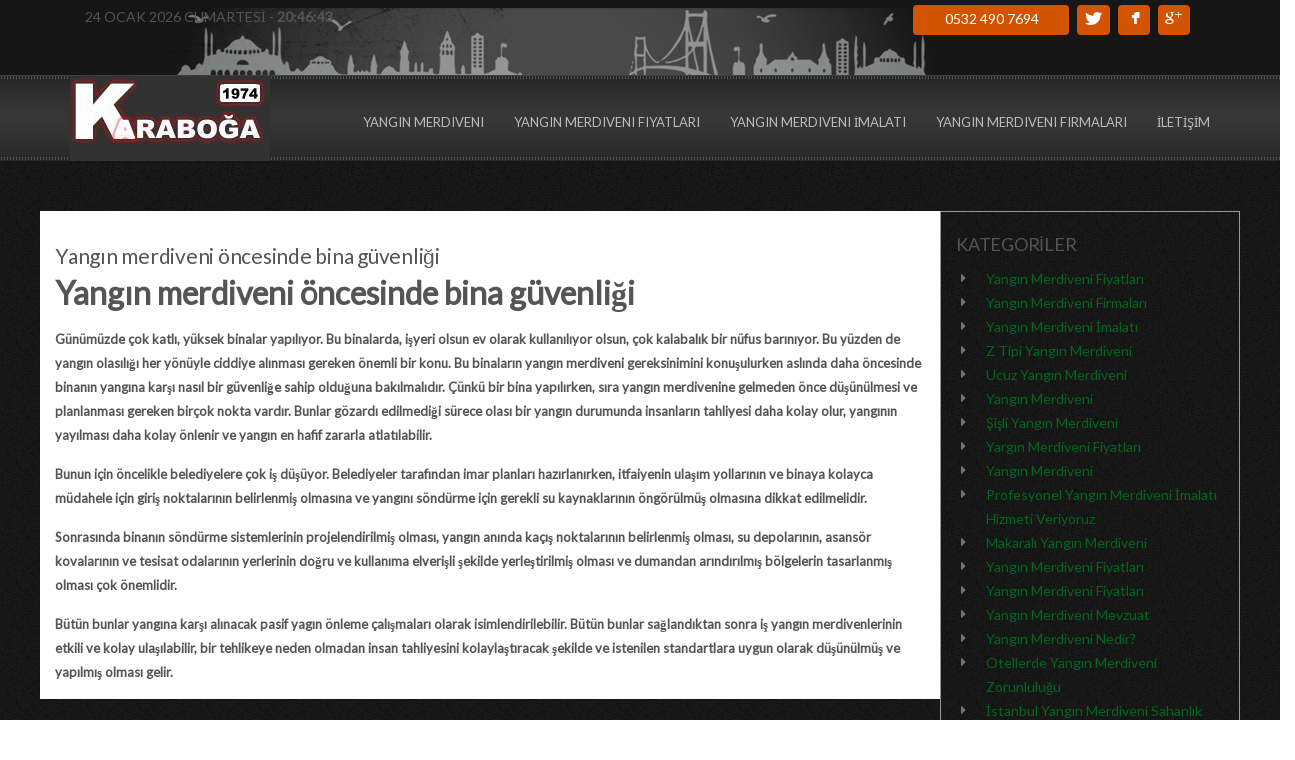

--- FILE ---
content_type: text/html; charset=UTF-8
request_url: http://xn--yangnmerdiveni-8fc.com/Yangin-merdiveni-oncesinde-bina-guvenligi-s187.html
body_size: 13438
content:







<!DOCTYPE html>
<html lang="en">
<head>
<meta charset="utf-8">
<meta name="viewport" content="width=device-width, initial-scale=1.0">

  
 
<title>Yangın merdiveni öncesinde bina güvenliği - Yangın Merdiveni | Yangın Merdiveni İmalatı | Yangın Merdiveni Fiyatları | yangın merdivenci | yangın merdiveni imalatı | dairesel yangın merdiveni | makaralı yangın merdiveni |ucuz yangın merdiveni |yangın merdiveni firmaları |İstanbul yangın merdiveni</title>
<meta name="description" content="" />
<meta name="keywords" content="Yangın Merdiveni | Yangın Merdiveni İmalatı | Yangın Merdiveni Fiyatları | yangın merdivenci | yangın merdiveni imalatı | dairesel yangın merdiveni | makaralı yangın merdiveni |ucuz yangın merdiveni |yangın merdiveni firmaları |İstanbul yangın merdiveni" />






<meta name="Yangın Merdiveni | Yangın Merdiveni İmalatı | Yangın Merdiveni Fiyatları | yangın merdivenci | yangın merdiveni imalatı | dairesel yangın merdiveni | makaralı yangın merdiveni |ucuz yangın merdiveni |yangın merdiveni firmaları |İstanbul yangın merdiveni" content="" />
<meta name="author" content="Legal Seo Web Hizmetleri" />
<meta name="abstract" content="Yangın Merdiveni | Yangın Merdiveni İmalatı | Yangın Merdiveni Fiyatları | yangın merdivenci | yangın merdiveni imalatı | dairesel yangın merdiveni | makaralı yangın merdiveni |ucuz yangın merdiveni |yangın merdiveni firmaları |İstanbul yangın merdiveni" />
<meta name="robots" content="index,follow" />
<meta name="googlebot" content="Index, Follow" />

<link href='https://fonts.googleapis.com/css?family=Lato&subset=latin,latin-ext' rel='stylesheet' type='text/css'>
<!--[if IE]>
	<link href="https://fonts.googleapis.com/css?family=Lato" rel="stylesheet" type="text/css">
	<link href="https://fonts.googleapis.com/css?family=Lato:400" rel="stylesheet" type="text/css">
	<link href="https://fonts.googleapis.com/css?family=Lato:700" rel="stylesheet" type="text/css">
	<link href="https://fonts.googleapis.com/css?family=Lato:300" rel="stylesheet" type="text/css">
<![endif]-->

<link href="css/bootstrap.css" rel="stylesheet">
<link href="css/font-awesome.min.css" rel="stylesheet">
<link href="css/theme.css" rel="stylesheet">

<link id="colours" rel="stylesheet" href="css/colour.css" />
<link href="css/prettyPhoto.css" rel="stylesheet" type="text/css"/>
<link href="css/zocial.css" rel="stylesheet" type="text/css"/>
<link rel="stylesheet" href="css/nerveslider.css">
<!--[if IE]>
<script language='JavaScript'>curPage=1;
document.oncontextmenu = function(){return false}
if(document.layers) {
    window.captureEvents(Event.MOUSEDOWN);
    window.onmousedown = function(e){
        if(e.target==document)return false;
    }
}
else {
    document.onmousedown = function(){return false}
}</script>
<![endif]-->

<!--[if lt IE 9]>
<script src="https://html5shim.googlecode.com/svn/trunk/html5.js"></script>
<![endif]-->
</head>

<body>

<!--header-->

        
	<div class="header">
    
<!--menu-->
    <nav id="main_menu" class="navbar" role="navigation">
    <div class="row" style="background-color:#161616; padding-top:5px;"  >
		  <div class="container" style="background-image:url(images/Ustblok_Bg.png); background-repeat:no-repeat; height:70px;">
        <div class="col-md-6">
                
<script type="text/javascript">
function saat() {
  var ut=new Date();
  var h,m,s;
  var time="        ";
  h=ut.getHours();
  m=ut.getMinutes();
  s=ut.getSeconds();
  if(s<=9) s="0"+s;
  if(m<=9) m="0"+m;
  if(h<=9) h="0"+h;
  time+=h+":"+m+":"+s;
  document.getElementById('saat').innerHTML=time;
  setTimeout("saat()",1000); 
}
window.onload=saat
</script>




24 OCAK 2026 CUMARTESİ - <span id="saat"></span>
        </div>
        <div class="col-md-6" style="text-align:right">
     <a href="tel:0532 490 7694" class="zocial icon  team_ic" style="max-width:none; padding-right:30px">0532 490 7694</a>
   
       <a href="https://www.instagram.com/karabogagrup/" target="_blank" class="zocial icon twitter team_ic"></a>
       <a href="https://www.facebook.com/profile.php?id=100089638787700"  target="_blank"  class="zocial icon facebook team_ic"></a>
       <a href="https://www.tiktok.com/@karabogalar?lang=tr-TR"   target="_blank" class="zocial icon googleplus team_ic"></a>
       
        </div>
        </div>
        </div>
      <div class="container">
      
      
            <div class="navbar-header">
        <!--toggle-->
			<button type="button" class="navbar-toggle" data-toggle="collapse" data-target="#menu">
				<i class="fa fa-bars"></i>
			</button>
		<!--logo-->
			<div class="logo">
				<a href="index.php"><img src="images/logo/logo_1.jpg" alt="Yangın Merdiveni | Yangın Merdiveni İmalatı | Yangın Merdiveni Fiyatları | yangın merdivenci | yangın merdiveni imalatı | dairesel yangın merdiveni | makaralı yangın merdiveni |ucuz yangın merdiveni |yangın merdiveni firmaları |İstanbul yangın merdiveni" class="animated bounceInDown" /></a> 
			</div>
		</div>
           
            <div class="collapse navbar-collapse" id="menu">
                <ul class="nav navbar-nav pull-right">
                   			                      
  
    
<li><a href="http://www.yangınmerdiveni.com/Yangin-Merdiveni-k105.html">Yangın Merdiveni</a></li>

                        
  
    
<li><a href="http://www.yangınmerdiveni.com/Yangin-Merdiveni-Fiyatlari--k76.html">Yangın Merdiveni Fiyatları</a></li>

                        
  
    
<li><a href="http://www.yangınmerdiveni.com/Yangin-Merdiveni-Imalati-k89.html">Yangın Merdiveni İmalatı</a></li>

                        
  
    
<li><a href="http://www.yangınmerdiveni.com/Yangin-Merdiveni-Firmalari-k79.html">Yangın Merdiveni Firmaları</a></li>

                        
  
    
<li><a href="https://www.karabogalar.com.tr/YANGIN-MERDIVENI-YERLI-URETIM-kid5.html">İLETİŞİM</a></li>

        
				
							
							
			  </ul>
		</div>
	  </div>
	  </nav>
</div>
	<!--//header-->	
	<!--page-->
	

		
	
	
			
	<div class="container wrapper">

	<div class="inner_content">
		<div class="row pad30">
		<div class="col-md-9">
        
        
        
<div class="row">
		
        <div class="col-md-12"  style="background-color:#FFF; padding-top:10px;" >
 



   
 

<h2 class="product-name" style="text-align:left">Yangın merdiveni öncesinde bina güvenliği</h2>

<p><span style="font-size: xx-large;"><strong>Yangın merdiveni &ouml;ncesinde bina g&uuml;venliği</strong></span></p>
<p><span style="font-size: small;">G&uuml;n&uuml;m&uuml;zde &ccedil;ok katlı, y&uuml;ksek binalar yapılıyor. Bu binalarda, işyeri olsun ev olarak kullanılıyor olsun, &ccedil;ok kalabalık bir n&uuml;fus barınıyor. Bu y&uuml;zden de <strong>yangın olasılığı</strong> her y&ouml;n&uuml;yle ciddiye alınması gereken &ouml;nemli bir konu. Bu binaların yangın merdiveni gereksinimini konuşulurken aslında daha &ouml;ncesinde binanın yangına karşı nasıl bir g&uuml;venliğe sahip olduğuna bakılmalıdır. &Ccedil;&uuml;nk&uuml; bir bina yapılırken, sıra yangın merdivenine gelmeden &ouml;nce d&uuml;ş&uuml;n&uuml;lmesi ve planlanması gereken bir&ccedil;ok nokta vardır. Bunlar g&ouml;zardı edilmediği s&uuml;rece olası bir yangın durumunda <strong>insanların tahliyesi</strong> daha kolay olur, yangının yayılması daha kolay &ouml;nlenir ve yangın en hafif zararla atlatılabilir.</span></p>
<p><span style="font-size: small;">Bunun i&ccedil;in &ouml;ncelikle belediyelere &ccedil;ok iş d&uuml;ş&uuml;yor. Belediyeler tarafından imar planları hazırlanırken, itfaiyenin ulaşım yollarının ve binaya kolayca m&uuml;dahele i&ccedil;in giriş noktalarının belirlenmiş olmasına ve yangını s&ouml;nd&uuml;rme i&ccedil;in gerekli su kaynaklarının &ouml;ng&ouml;r&uuml;lm&uuml;ş olmasına dikkat edilmelidir.</span></p>
<p><span style="font-size: small;">Sonrasında binanın s&ouml;nd&uuml;rme sistemlerinin projelendirilmiş olması, yangın anında <strong>ka&ccedil;ış noktaları</strong>nın belirlenmiş olması, su depolarının, asans&ouml;r kovalarının ve tesisat odalarının yerlerinin doğru ve kullanıma elverişli şekilde yerleştirilmiş olması ve dumandan arındırılmış b&ouml;lgelerin tasarlanmış olması &ccedil;ok &ouml;nemlidir.</span></p>
<p><span style="font-size: small;">B&uuml;t&uuml;n bunlar yangına karşı alınacak pasif yagın &ouml;nleme &ccedil;alışmaları olarak isimlendirilebilir. B&uuml;t&uuml;n bunlar sağlandıktan sonra iş <strong>yangın merdivenlerinin</strong> etkili ve kolay ulaşılabilir, bir tehlikeye neden olmadan <strong>insan tahliyesi</strong>ni kolaylaştıracak şekilde ve istenilen standartlara uygun olarak d&uuml;ş&uuml;n&uuml;lm&uuml;ş ve yapılmış olması gelir.</span></p>                
                        </div>
        
        
        
        
        
        
        </div>





			</div>
            
        <div class="col-md-3" style="border: 1px solid #999;">
		<h3>KATEGORİLER</h3>
		<div >
			
			<ul class="fa-ul">
            
<li><i class="fa-li fa fa-caret-right grey2"></i><a style="color:#006621;" href="Yangin-Merdiveni-Fiyatlari--k76.html" title="Yangın Merdiveni Fiyatları ">Yangın Merdiveni Fiyatları </a></li>

<li><i class="fa-li fa fa-caret-right grey2"></i><a style="color:#006621;" href="Yangin-Merdiveni-Firmalari-k79.html" title="Yangın Merdiveni Firmaları">Yangın Merdiveni Firmaları</a></li>

<li><i class="fa-li fa fa-caret-right grey2"></i><a style="color:#006621;" href="Yangin-Merdiveni-Imalati-k89.html" title="Yangın Merdiveni İmalatı">Yangın Merdiveni İmalatı</a></li>

<li><i class="fa-li fa fa-caret-right grey2"></i><a style="color:#006621;" href="Z-Tipi-Yangin-Merdiveni-k96.html" title="Z Tipi Yangın Merdiveni">Z Tipi Yangın Merdiveni</a></li>

<li><i class="fa-li fa fa-caret-right grey2"></i><a style="color:#006621;" href="Ucuz-Yangin-Merdiveni-k98.html" title="Ucuz Yangın Merdiveni">Ucuz Yangın Merdiveni</a></li>

<li><i class="fa-li fa fa-caret-right grey2"></i><a style="color:#006621;" href="Yangin-Merdiveni-k105.html" title="Yangın Merdiveni">Yangın Merdiveni</a></li>

<li><i class="fa-li fa fa-caret-right grey2"></i><a style="color:#006621;" href="Sisli-Yangin-Merdiveni-k113.html" title="Şişli Yangın Merdiveni">Şişli Yangın Merdiveni</a></li>

<li><i class="fa-li fa fa-caret-right grey2"></i><a style="color:#006621;" href="Yargin-Merdiveni-Fiyatlari-k114.html" title="Yargın Merdiveni Fiyatları">Yargın Merdiveni Fiyatları</a></li>

<li><i class="fa-li fa fa-caret-right grey2"></i><a style="color:#006621;" href="Yangin-Merdiveni-k115.html" title="Yangın Merdiveni">Yangın Merdiveni</a></li>

<li><i class="fa-li fa fa-caret-right grey2"></i><a style="color:#006621;" href="Profesyonel-Yangin-Merdiveni-Imalati-Hizmeti-Veriyoruz-k116.html" title="Profesyonel Yangın Merdiveni İmalatı Hizmeti Veriyoruz">Profesyonel Yangın Merdiveni İmalatı Hizmeti Veriyoruz</a></li>

<li><i class="fa-li fa fa-caret-right grey2"></i><a style="color:#006621;" href="Makarali-Yangin-Merdiveni-k117.html" title="Makaralı Yangın Merdiveni">Makaralı Yangın Merdiveni</a></li>

<li><i class="fa-li fa fa-caret-right grey2"></i><a style="color:#006621;" href="Yangin-Merdiveni-Fiyatlari-k118.html" title="Yangın Merdiveni Fiyatları">Yangın Merdiveni Fiyatları</a></li>

<li><i class="fa-li fa fa-caret-right grey2"></i><a style="color:#006621;" href="Yangin-Merdiveni-Fiyatlari-k119.html" title="Yangın Merdiveni Fiyatları">Yangın Merdiveni Fiyatları</a></li>

<li><i class="fa-li fa fa-caret-right grey2"></i><a style="color:#006621;" href="Yangin-Merdiveni-Mevzuat-k120.html" title="Yangın Merdiveni Mevzuat">Yangın Merdiveni Mevzuat</a></li>

<li><i class="fa-li fa fa-caret-right grey2"></i><a style="color:#006621;" href="Yangin-Merdiveni-Nedir-k121.html" title="Yangın Merdiveni Nedir?">Yangın Merdiveni Nedir?</a></li>

<li><i class="fa-li fa fa-caret-right grey2"></i><a style="color:#006621;" href="Otellerde-Yangin-Merdiveni-Zorunlulugu-k122.html" title="Otellerde Yangın Merdiveni Zorunluluğu">Otellerde Yangın Merdiveni Zorunluluğu</a></li>

<li><i class="fa-li fa fa-caret-right grey2"></i><a style="color:#006621;" href="Istanbul-Yangin-Merdiveni-Sahanlik-Genisligi-k123.html" title="İstanbul Yangın Merdiveni Sahanlık Genişliği">İstanbul Yangın Merdiveni Sahanlık Genişliği</a></li>

<li><i class="fa-li fa fa-caret-right grey2"></i><a style="color:#006621;" href="Yangin-Merdiveni-Zorunlu-Olan-Binalar-k124.html" title="Yangın Merdiveni Zorunlu Olan Binalar">Yangın Merdiveni Zorunlu Olan Binalar</a></li>

<li><i class="fa-li fa fa-caret-right grey2"></i><a style="color:#006621;" href="Yangin-Merdiveni-Kullanim-Kurallari-k125.html" title="Yangın Merdiveni Kullanım Kuralları">Yangın Merdiveni Kullanım Kuralları</a></li>

<li><i class="fa-li fa fa-caret-right grey2"></i><a style="color:#006621;" href="Yangin-Merdiveni-Imalati-k127.html" title="Yangın Merdiveni İmalatı">Yangın Merdiveni İmalatı</a></li>

<li><i class="fa-li fa fa-caret-right grey2"></i><a style="color:#006621;" href="Yangin-Merdiveni-Nedir-k128.html" title="Yangın Merdiveni Nedir?">Yangın Merdiveni Nedir?</a></li>

<li><i class="fa-li fa fa-caret-right grey2"></i><a style="color:#006621;" href="Yangin-Merdiveni-Yangin-Aninda-Insanlarin-Can-Guvenligi-Icin-Gelistirilen-Bir-Urundur-k129.html" title="Yangın Merdiveni Yangın Anında İnsanların Can Güvenliği İçin Geliştirilen Bir Üründür">Yangın Merdiveni Yangın Anında İnsanların Can Güvenliği İçin Geliştirilen Bir Üründür</a></li>

<li><i class="fa-li fa fa-caret-right grey2"></i><a style="color:#006621;" href="Yangin-Merdivenleri-Insan-Guvenligi-Icin-Oldukca-Onemlidir-k130.html" title="Yangın Merdivenleri İnsan Güvenliği İçin Oldukça Önemlidir">Yangın Merdivenleri İnsan Güvenliği İçin Oldukça Önemlidir</a></li>

<li><i class="fa-li fa fa-caret-right grey2"></i><a style="color:#006621;" href="Can-Guvenliginiz-Icin-Yangin-Merdiveni-Uretiyoruz-k131.html" title="Can Güvenliğiniz İçin Yangın Merdiveni Üretiyoruz">Can Güvenliğiniz İçin Yangın Merdiveni Üretiyoruz</a></li>

<li><i class="fa-li fa fa-caret-right grey2"></i><a style="color:#006621;" href="Istanbul-Yangin-Merdiveni-Guncel-Fiyatlari-Cekmekoy-k132.html" title="İstanbul Yangın Merdiveni Güncel Fiyatları Çekmeköy">İstanbul Yangın Merdiveni Güncel Fiyatları Çekmeköy</a></li>

<li><i class="fa-li fa fa-caret-right grey2"></i><a style="color:#006621;" href="Makarali-Yangin-Merdiveni-k133.html" title="Makaralı Yangın Merdiveni">Makaralı Yangın Merdiveni</a></li>

<li><i class="fa-li fa fa-caret-right grey2"></i><a style="color:#006621;" href="Yangin-Merdiveni-Firmalari-2023-k134.html" title="Yangın Merdiveni Firmaları 2023">Yangın Merdiveni Firmaları 2023</a></li>

<li><i class="fa-li fa fa-caret-right grey2"></i><a style="color:#006621;" href="Makarali-Yangin-Merdiveni-k135.html" title="Makaralı Yangın Merdiveni">Makaralı Yangın Merdiveni</a></li>

<li><i class="fa-li fa fa-caret-right grey2"></i><a style="color:#006621;" href="Sok-Fiyatlara-Yangin-Merdiveni-k136.html" title="Şok Fiyatlara Yangın Merdiveni">Şok Fiyatlara Yangın Merdiveni</a></li>

<li><i class="fa-li fa fa-caret-right grey2"></i><a style="color:#006621;" href="Dairesel-Yangin-Merdiveni-k137.html" title="Dairesel Yangın Merdiveni">Dairesel Yangın Merdiveni</a></li>

<li><i class="fa-li fa fa-caret-right grey2"></i><a style="color:#006621;" href="Yangin-Merdiveni-Imalati-Detaylari-2023--2024-k138.html" title="Yangın Merdiveni İmalatı Detayları 2023 /2024">Yangın Merdiveni İmalatı Detayları 2023 /2024</a></li>

<li><i class="fa-li fa fa-caret-right grey2"></i><a style="color:#006621;" href="Yangin-Merdiveni-Fiyatlari-2023-k139.html" title="Yangın Merdiveni Fiyatları 2023">Yangın Merdiveni Fiyatları 2023</a></li>

<li><i class="fa-li fa fa-caret-right grey2"></i><a style="color:#006621;" href="Yangin-Merdiveni-Guncel-Fiyatlari-k140.html" title="Yangın Merdiveni Güncel Fiyatları">Yangın Merdiveni Güncel Fiyatları</a></li>

<li><i class="fa-li fa fa-caret-right grey2"></i><a style="color:#006621;" href="Yangin-Merdiveni-Firmalari-k141.html" title="Yangın Merdiveni Firmaları">Yangın Merdiveni Firmaları</a></li>

<li><i class="fa-li fa fa-caret-right grey2"></i><a style="color:#006621;" href="Z-Tipi-Yangin-Merdiveni-Guncel-Fiyatlari-k142.html" title="Z Tipi Yangın Merdiveni (Güncel Fiyatları)">Z Tipi Yangın Merdiveni (Güncel Fiyatları)</a></li>

<li><i class="fa-li fa fa-caret-right grey2"></i><a style="color:#006621;" href="Dairesel-Yangin-Merdiveni-Istanbul-k143.html" title="Dairesel Yangın Merdiveni İstanbul">Dairesel Yangın Merdiveni İstanbul</a></li>

<li><i class="fa-li fa fa-caret-right grey2"></i><a style="color:#006621;" href="Istanbul-Z-Tipi-Yangin-Merdiveni-k144.html" title="İstanbul Z Tipi Yangın Merdiveni">İstanbul Z Tipi Yangın Merdiveni</a></li>

<li><i class="fa-li fa fa-caret-right grey2"></i><a style="color:#006621;" href="Dairesel-Yangin-Merdiveni-k13.html" title="Dairesel Yangın Merdiveni">Dairesel Yangın Merdiveni</a></li>

<li><i class="fa-li fa fa-caret-right grey2"></i><a style="color:#006621;" href="Yangin-Merdiveni-Projesi-k31.html" title="Yangın Merdiveni Projesi">Yangın Merdiveni Projesi</a></li>

<li><i class="fa-li fa fa-caret-right grey2"></i><a style="color:#006621;" href="Yangin-Merdiveni-Yonetmeligi-k40.html" title="Yangın Merdiveni Yönetmeliği">Yangın Merdiveni Yönetmeliği</a></li>

<li><i class="fa-li fa fa-caret-right grey2"></i><a style="color:#006621;" href="Yangin-Merdivenci--k72.html" title="Yangın Merdivenci ">Yangın Merdivenci </a></li>

<li><i class="fa-li fa fa-caret-right grey2"></i><a style="color:#006621;" href="Yangin-Merdivenleri-Modelleri-k73.html" title="Yangın Merdivenleri Modelleri">Yangın Merdivenleri Modelleri</a></li>

<li><i class="fa-li fa fa-caret-right grey2"></i><a style="color:#006621;" href="Yangin-Merdiveni-Kesif-Hizmeti-k74.html" title="Yangın Merdiveni Keşif Hizmeti">Yangın Merdiveni Keşif Hizmeti</a></li>

<li><i class="fa-li fa fa-caret-right grey2"></i><a style="color:#006621;" href="Yangin-Merdiveni-Olculeri-k75.html" title="Yangın Merdiveni Ölçüleri">Yangın Merdiveni Ölçüleri</a></li>

<li><i class="fa-li fa fa-caret-right grey2"></i><a style="color:#006621;" href="Yangin-Merdivenci-k77.html" title="Yangın Merdivenci">Yangın Merdivenci</a></li>

<li><i class="fa-li fa fa-caret-right grey2"></i><a style="color:#006621;" href="Yangin-Merdiveni-Sektorunde-Kaliteli-Hizmet-k78.html" title="Yangın Merdiveni Sektöründe Kaliteli Hizmet">Yangın Merdiveni Sektöründe Kaliteli Hizmet</a></li>

<li><i class="fa-li fa fa-caret-right grey2"></i><a style="color:#006621;" href="Yangin-Merdivenleri-k80.html" title="Yangın Merdivenleri">Yangın Merdivenleri</a></li>

<li><i class="fa-li fa fa-caret-right grey2"></i><a style="color:#006621;" href="Yangin-Kapilari-Imalati-Ile-Sizleri-Gulduruyoruz-k81.html" title="Yangın Kapıları İmalatı İle Sizleri Güldürüyoruz">Yangın Kapıları İmalatı İle Sizleri Güldürüyoruz</a></li>

<li><i class="fa-li fa fa-caret-right grey2"></i><a style="color:#006621;" href="YANGIN-MERDIVENLERI-k82.html" title="YANGIN MERDİVENLERİ">YANGIN MERDİVENLERİ</a></li>

<li><i class="fa-li fa fa-caret-right grey2"></i><a style="color:#006621;" href="ISTANBU-YANGIN-MERDIVENI-k83.html" title="İSTANBU YANGIN MERDİVENİ">İSTANBU YANGIN MERDİVENİ</a></li>

<li><i class="fa-li fa fa-caret-right grey2"></i><a style="color:#006621;" href="Yonetmeliklere-Uygun-Kaliteli-Yangin-Merdiveni-Uretimi-k84.html" title="Yönetmeliklere Uygun Kaliteli Yangın Merdiveni Üretimi">Yönetmeliklere Uygun Kaliteli Yangın Merdiveni Üretimi</a></li>

<li><i class="fa-li fa fa-caret-right grey2"></i><a style="color:#006621;" href="Yangin-merdiveni-almanin-incelikleri-nelerdir-k85.html" title="Yangın merdiveni almanın incelikleri nelerdir?">Yangın merdiveni almanın incelikleri nelerdir?</a></li>

<li><i class="fa-li fa fa-caret-right grey2"></i><a style="color:#006621;" href="Yangin-Merdiveni-Nedir-k86.html" title="Yangın Merdiveni Nedir?">Yangın Merdiveni Nedir?</a></li>

<li><i class="fa-li fa fa-caret-right grey2"></i><a style="color:#006621;" href="YANGIN-MERDIVENI-IMALATI-NASIL-OLMALIDIR-k87.html" title="YANGIN MERDİVENİ İMALATI NASIL OLMALIDIR?">YANGIN MERDİVENİ İMALATI NASIL OLMALIDIR?</a></li>

<li><i class="fa-li fa fa-caret-right grey2"></i><a style="color:#006621;" href="Beylikduzu-Yangin-Merdiveni-k88.html" title="Beylikdüzü Yangın Merdiveni">Beylikdüzü Yangın Merdiveni</a></li>

<li><i class="fa-li fa fa-caret-right grey2"></i><a style="color:#006621;" href="Yangin-Merdiveni-k90.html" title="Yangın Merdiveni">Yangın Merdiveni</a></li>

<li><i class="fa-li fa fa-caret-right grey2"></i><a style="color:#006621;" href="Makarali-Yangin-Merdiveni-Uretimi-k91.html" title="Makaralı Yangın Merdiveni Üretimi">Makaralı Yangın Merdiveni Üretimi</a></li>

<li><i class="fa-li fa fa-caret-right grey2"></i><a style="color:#006621;" href="Ekonomik-Yangin-Merdiveni-Firmasi-k92.html" title="Ekonomik Yangın Merdiveni Firması">Ekonomik Yangın Merdiveni Firması</a></li>

<li><i class="fa-li fa fa-caret-right grey2"></i><a style="color:#006621;" href="Istanbul-Yangin-Merdiveni-Satisi-k93.html" title="İstanbul Yangın Merdiveni Satışı">İstanbul Yangın Merdiveni Satışı</a></li>

<li><i class="fa-li fa fa-caret-right grey2"></i><a style="color:#006621;" href="Yangin-Merdiveni-Firmasi-k94.html" title="Yangın Merdiveni Firması">Yangın Merdiveni Firması</a></li>

<li><i class="fa-li fa fa-caret-right grey2"></i><a style="color:#006621;" href="Yangin-Merdiveni-Imalati-Firmasi-k95.html" title="Yangın Merdiveni İmalatı Firması">Yangın Merdiveni İmalatı Firması</a></li>

<li><i class="fa-li fa fa-caret-right grey2"></i><a style="color:#006621;" href="YANGIN-MERDIVENI-k97.html" title="YANGIN MERDİVENİ">YANGIN MERDİVENİ</a></li>

<li><i class="fa-li fa fa-caret-right grey2"></i><a style="color:#006621;" href="Deneyimli-Yangin-Merdiveni-Firmalari-k99.html" title="Deneyimli Yangın Merdiveni Firmaları">Deneyimli Yangın Merdiveni Firmaları</a></li>

<li><i class="fa-li fa fa-caret-right grey2"></i><a style="color:#006621;" href="En-Iyi-Yangin-Merdiveni-Firmasi-k100.html" title="En İyi Yangın Merdiveni Firması">En İyi Yangın Merdiveni Firması</a></li>

<li><i class="fa-li fa fa-caret-right grey2"></i><a style="color:#006621;" href="Yangin-Merdiveni-k101.html" title="Yangın Merdiveni">Yangın Merdiveni</a></li>

<li><i class="fa-li fa fa-caret-right grey2"></i><a style="color:#006621;" href="Yangin-Merdiveni-k102.html" title="Yangın Merdiveni">Yangın Merdiveni</a></li>

<li><i class="fa-li fa fa-caret-right grey2"></i><a style="color:#006621;" href="Yangin-Merdiveni-Yonetmeligi-|-Yangin-Merdiveni-Standartlari-k103.html" title="Yangın Merdiveni Yönetmeliği | Yangın Merdiveni Standartları">Yangın Merdiveni Yönetmeliği | Yangın Merdiveni Standartları</a></li>

<li><i class="fa-li fa fa-caret-right grey2"></i><a style="color:#006621;" href="-Yangin-Merdiveni-Uretimi-k104.html" title=" Yangın Merdiveni Üretimi"> Yangın Merdiveni Üretimi</a></li>

<li><i class="fa-li fa fa-caret-right grey2"></i><a style="color:#006621;" href="Yangin-Kapisi-k106.html" title="Yangın Kapısı">Yangın Kapısı</a></li>

<li><i class="fa-li fa fa-caret-right grey2"></i><a style="color:#006621;" href="Yangin-Merdiveni-Firmalari-k108.html" title="Yangın Merdiveni Firmaları">Yangın Merdiveni Firmaları</a></li>

<li><i class="fa-li fa fa-caret-right grey2"></i><a style="color:#006621;" href="Yangin-Merdiveninde-Lider-Firma-k109.html" title="Yangın Merdiveninde Lider Firma">Yangın Merdiveninde Lider Firma</a></li>

<li><i class="fa-li fa fa-caret-right grey2"></i><a style="color:#006621;" href="Atasehir-Yangin-Merdiveni-Fiyatlari-k110.html" title="Ataşehir Yangın Merdiveni Fiyatları">Ataşehir Yangın Merdiveni Fiyatları</a></li>

<li><i class="fa-li fa fa-caret-right grey2"></i><a style="color:#006621;" href="Atasehir-Yangin-Merdiveni-k111.html" title="Ataşehir Yangın Merdiveni">Ataşehir Yangın Merdiveni</a></li>

<li><i class="fa-li fa fa-caret-right grey2"></i><a style="color:#006621;" href="Etiler-Yangin-Merdiveni-k112.html" title="Etiler Yangın Merdiveni">Etiler Yangın Merdiveni</a></li>
                     
			
			</ul>
            
               
<div style="float:left; margin:0px; padding:0px; margin-bottom:13px;"><a href="http://www.yanginmerdivenidunyasi.com.tr"><img style="width:185px" alt="Yangın Merdiveni | Yangın Merdiveni İmalatı | Yangın Merdiveni Fiyatları | yangın merdivenci | yangın merdiveni imalatı | dairesel yangın merdiveni | makaralı yangın merdiveni |ucuz yangın merdiveni |yangın merdiveni firmaları |İstanbul yangın merdiveni" src="images/reklam/reklam-25_2.jpg" /></a></div>



<div style="float:left; margin:0px; padding:0px; margin-bottom:13px;"><a href="http://www.yanginmerdivenci.com"><img style="width:185px" alt="Yangın Merdiveni | Yangın Merdiveni İmalatı | Yangın Merdiveni Fiyatları | yangın merdivenci | yangın merdiveni imalatı | dairesel yangın merdiveni | makaralı yangın merdiveni |ucuz yangın merdiveni |yangın merdiveni firmaları |İstanbul yangın merdiveni" src="images/reklam/reklam-37_1.jpg" /></a></div>



<div style="float:left; margin:0px; padding:0px; margin-bottom:13px;"><a href="http://www.yangınmerdiveni.com.tr"><img style="width:185px" alt="Yangın Merdiveni | Yangın Merdiveni İmalatı | Yangın Merdiveni Fiyatları | yangın merdivenci | yangın merdiveni imalatı | dairesel yangın merdiveni | makaralı yangın merdiveni |ucuz yangın merdiveni |yangın merdiveni firmaları |İstanbul yangın merdiveni" src="images/reklam/reklam-49.jpg" /></a></div>



<div style="float:left; margin:0px; padding:0px; margin-bottom:13px;"><a href="http://www.yanginmerdiveni.gen.tr"><img style="width:185px" alt="Yangın Merdiveni | Yangın Merdiveni İmalatı | Yangın Merdiveni Fiyatları | yangın merdivenci | yangın merdiveni imalatı | dairesel yangın merdiveni | makaralı yangın merdiveni |ucuz yangın merdiveni |yangın merdiveni firmaları |İstanbul yangın merdiveni" src="images/reklam/reklam-14.jpg" /></a></div>



<div style="float:left; margin:0px; padding:0px; margin-bottom:13px;"><a href="http://www.yanginmerdivenim.com"><img style="width:185px" alt="Yangın Merdiveni | Yangın Merdiveni İmalatı | Yangın Merdiveni Fiyatları | yangın merdivenci | yangın merdiveni imalatı | dairesel yangın merdiveni | makaralı yangın merdiveni |ucuz yangın merdiveni |yangın merdiveni firmaları |İstanbul yangın merdiveni" src="images/reklam/reklam-55_1.jpg" /></a></div>



<div style="float:left; margin:0px; padding:0px; margin-bottom:13px;"><a href="http://www.istanbuldemirdograma.com"><img style="width:185px" alt="Yangın Merdiveni | Yangın Merdiveni İmalatı | Yangın Merdiveni Fiyatları | yangın merdivenci | yangın merdiveni imalatı | dairesel yangın merdiveni | makaralı yangın merdiveni |ucuz yangın merdiveni |yangın merdiveni firmaları |İstanbul yangın merdiveni" src="images/reklam/reklam-56.jpg" /></a></div>



<div style="float:left; margin:0px; padding:0px; margin-bottom:13px;"><a href="http://www.istanbulferforjeci.com"><img style="width:185px" alt="Yangın Merdiveni | Yangın Merdiveni İmalatı | Yangın Merdiveni Fiyatları | yangın merdivenci | yangın merdiveni imalatı | dairesel yangın merdiveni | makaralı yangın merdiveni |ucuz yangın merdiveni |yangın merdiveni firmaları |İstanbul yangın merdiveni" src="images/reklam/reklam-58.jpg" /></a></div>



<div style="float:left; margin:0px; padding:0px; margin-bottom:13px;"><a href="http://www.dekoratifferforje.com"><img style="width:185px" alt="Yangın Merdiveni | Yangın Merdiveni İmalatı | Yangın Merdiveni Fiyatları | yangın merdivenci | yangın merdiveni imalatı | dairesel yangın merdiveni | makaralı yangın merdiveni |ucuz yangın merdiveni |yangın merdiveni firmaları |İstanbul yangın merdiveni" src="images/reklam/reklam-08_1.jpg" /></a></div>



<div style="float:left; margin:0px; padding:0px; margin-bottom:13px;"><a href="http://www.istanbulsackapikasasi.com"><img style="width:185px" alt="Yangın Merdiveni | Yangın Merdiveni İmalatı | Yangın Merdiveni Fiyatları | yangın merdivenci | yangın merdiveni imalatı | dairesel yangın merdiveni | makaralı yangın merdiveni |ucuz yangın merdiveni |yangın merdiveni firmaları |İstanbul yangın merdiveni" src="images/reklam/reklam-13.jpg" /></a></div>



<div style="float:left; margin:0px; padding:0px; margin-bottom:13px;"><a href="http://www.sackapikasa.com"><img style="width:185px" alt="Yangın Merdiveni | Yangın Merdiveni İmalatı | Yangın Merdiveni Fiyatları | yangın merdivenci | yangın merdiveni imalatı | dairesel yangın merdiveni | makaralı yangın merdiveni |ucuz yangın merdiveni |yangın merdiveni firmaları |İstanbul yangın merdiveni" src="images/reklam/reklam-23.jpg" /></a></div>



<div style="float:left; margin:0px; padding:0px; margin-bottom:13px;"><a href="http://www.turkdoor.com"><img style="width:185px" alt="Yangın Merdiveni | Yangın Merdiveni İmalatı | Yangın Merdiveni Fiyatları | yangın merdivenci | yangın merdiveni imalatı | dairesel yangın merdiveni | makaralı yangın merdiveni |ucuz yangın merdiveni |yangın merdiveni firmaları |İstanbul yangın merdiveni" src="images/reklam/reklam-44_1.jpg" /></a></div>



<div style="float:left; margin:0px; padding:0px; margin-bottom:13px;"><a href="http://www.yanginkapilari.net"><img style="width:185px" alt="Yangın Merdiveni | Yangın Merdiveni İmalatı | Yangın Merdiveni Fiyatları | yangın merdivenci | yangın merdiveni imalatı | dairesel yangın merdiveni | makaralı yangın merdiveni |ucuz yangın merdiveni |yangın merdiveni firmaları |İstanbul yangın merdiveni" src="images/reklam/reklam_8.jpg" /></a></div>



<div style="float:left; margin:0px; padding:0px; margin-bottom:13px;"><a href="http://www.yanginkapisi.net"><img style="width:185px" alt="Yangın Merdiveni | Yangın Merdiveni İmalatı | Yangın Merdiveni Fiyatları | yangın merdivenci | yangın merdiveni imalatı | dairesel yangın merdiveni | makaralı yangın merdiveni |ucuz yangın merdiveni |yangın merdiveni firmaları |İstanbul yangın merdiveni" src="images/reklam/reklam_7.jpg" /></a></div>



<div style="float:left; margin:0px; padding:0px; margin-bottom:13px;"><a href="http://www.yanginkapisi.org"><img style="width:185px" alt="Yangın Merdiveni | Yangın Merdiveni İmalatı | Yangın Merdiveni Fiyatları | yangın merdivenci | yangın merdiveni imalatı | dairesel yangın merdiveni | makaralı yangın merdiveni |ucuz yangın merdiveni |yangın merdiveni firmaları |İstanbul yangın merdiveni" src="images/reklam/reklam-41.jpg" /></a></div>



<div style="float:left; margin:0px; padding:0px; margin-bottom:13px;"><a href="http://www.yanginkapilari.org"><img style="width:185px" alt="Yangın Merdiveni | Yangın Merdiveni İmalatı | Yangın Merdiveni Fiyatları | yangın merdivenci | yangın merdiveni imalatı | dairesel yangın merdiveni | makaralı yangın merdiveni |ucuz yangın merdiveni |yangın merdiveni firmaları |İstanbul yangın merdiveni" src="images/reklam/reklam-09_2.jpg" /></a></div>



<div style="float:left; margin:0px; padding:0px; margin-bottom:13px;"><a href="http://www.yangindanismanligi.com.tr"><img style="width:185px" alt="Yangın Merdiveni | Yangın Merdiveni İmalatı | Yangın Merdiveni Fiyatları | yangın merdivenci | yangın merdiveni imalatı | dairesel yangın merdiveni | makaralı yangın merdiveni |ucuz yangın merdiveni |yangın merdiveni firmaları |İstanbul yangın merdiveni" src="images/reklam/reklam-10_1.jpg" /></a></div>


</div>
<div style="clear:both;"></div>



	<h3 class="pad15">SAYFALAR</h3>
			<ul class="fa-ul">
           <li><i class="fa-li fa fa-caret-right grey2"></i><a style="color:#006621;" href="Yangindan-Korkmayin-s32.html" title="Yangından Korkmayın">Yangından Korkmayın</a></li>


<li><i class="fa-li fa fa-caret-right grey2"></i><a style="color:#006621;" href="Yangin-Yonetmeligine-Uygun-Yangin-Kapisi-s35.html" title="Yangın Yönetmeliğine Uygun Yangın Kapısı">Yangın Yönetmeliğine Uygun Yangın Kapısı</a></li>


<li><i class="fa-li fa fa-caret-right grey2"></i><a style="color:#006621;" href="YANGIN-MERDIVENLERININ-TARIHSEL-GELISIMI-s42.html" title="YANGIN MERDİVENLERİNİN TARİHSEL GELİŞİMİ">YANGIN MERDİVENLERİNİN TARİHSEL GELİŞİMİ</a></li>


<li><i class="fa-li fa fa-caret-right grey2"></i><a style="color:#006621;" href="Yangin-Merdivenlerinin-Onemi-s46.html" title="Yangın Merdivenlerinin Önemi">Yangın Merdivenlerinin Önemi</a></li>


<li><i class="fa-li fa fa-caret-right grey2"></i><a style="color:#006621;" href="YANGIN-MERDIVENLERININ-ONEMI-s47.html" title="YANGIN MERDİVENLERİNİN ÖNEMİ">YANGIN MERDİVENLERİNİN ÖNEMİ</a></li>


<li><i class="fa-li fa fa-caret-right grey2"></i><a style="color:#006621;" href="Yangin-Merdivenlerinin-Onemi-s48.html" title="Yangın Merdivenlerinin Önemi">Yangın Merdivenlerinin Önemi</a></li>


<li><i class="fa-li fa fa-caret-right grey2"></i><a style="color:#006621;" href="YANGIN-MERDIVENLERININ-INSAN-HAYATINDAKI-ROLU-s50.html" title="YANGIN MERDİVENLERİNİN İNSAN HAYATINDAKİ ROLÜ">YANGIN MERDİVENLERİNİN İNSAN HAYATINDAKİ ROLÜ</a></li>


<li><i class="fa-li fa fa-caret-right grey2"></i><a style="color:#006621;" href="Yangin-Merdivenlerinin-Imalati-s52.html" title="Yangın Merdivenlerinin İmalatı">Yangın Merdivenlerinin İmalatı</a></li>


<li><i class="fa-li fa fa-caret-right grey2"></i><a style="color:#006621;" href="Yangin-Merdivenlerinin-Her-Zaman-Dayanikli-Bir-Yapida-Olmasi-Gerekmektedir-s53.html" title="Yangın Merdivenlerinin Her Zaman Dayanıklı Bir Yapıda Olması Gerekmektedir">Yangın Merdivenlerinin Her Zaman Dayanıklı Bir Yapıda Olması Gerekmektedir</a></li>


<li><i class="fa-li fa fa-caret-right grey2"></i><a style="color:#006621;" href="YANGIN-MERDIVENLERININ-AMACINI-UNUTMAYIN-s54.html" title="YANGIN MERDİVENLERİNİN AMACINI UNUTMAYIN">YANGIN MERDİVENLERİNİN AMACINI UNUTMAYIN</a></li>


<li><i class="fa-li fa fa-caret-right grey2"></i><a style="color:#006621;" href="Yangin-Merdivenlerini-Kullanmanin-Onemi-s56.html" title="Yangın Merdivenlerini Kullanmanın Önemi">Yangın Merdivenlerini Kullanmanın Önemi</a></li>


<li><i class="fa-li fa fa-caret-right grey2"></i><a style="color:#006621;" href="YANGIN-MERDIVENLERINDEKI-AYDINLATMA-NASIL-OLMALIDIR-s57.html" title="YANGIN MERDİVENLERİNDEKİ AYDINLATMA NASIL OLMALIDIR?">YANGIN MERDİVENLERİNDEKİ AYDINLATMA NASIL OLMALIDIR?</a></li>


<li><i class="fa-li fa fa-caret-right grey2"></i><a style="color:#006621;" href="Yangin-Merdivenlerinde-Kaliteyi-Onemseyin-s58.html" title="Yangın Merdivenlerinde Kaliteyi Önemseyin">Yangın Merdivenlerinde Kaliteyi Önemseyin</a></li>


<li><i class="fa-li fa fa-caret-right grey2"></i><a style="color:#006621;" href="YANGIN-MERDIVENLERINDE-AYDINLATMANIN-ONEMI-s59.html" title="YANGIN MERDİVENLERİNDE AYDINLATMANIN ÖNEMİ">YANGIN MERDİVENLERİNDE AYDINLATMANIN ÖNEMİ</a></li>


<li><i class="fa-li fa fa-caret-right grey2"></i><a style="color:#006621;" href="YANGIN-MERDIVENLERI-YONETMELIK-OLCULERI-s64.html" title="YANGIN MERDİVENLERİ YÖNETMELİK ÖLÇÜLERİ">YANGIN MERDİVENLERİ YÖNETMELİK ÖLÇÜLERİ</a></li>


<li><i class="fa-li fa fa-caret-right grey2"></i><a style="color:#006621;" href="YANGIN-MERDIVENLERI-NEDEN-ZORUNLUDUR-s70.html" title="YANGIN MERDİVENLERİ NEDEN ZORUNLUDUR?">YANGIN MERDİVENLERİ NEDEN ZORUNLUDUR?</a></li>


<li><i class="fa-li fa fa-caret-right grey2"></i><a style="color:#006621;" href="Yangin-Merdivenleri-Neden-Onemlidir-s71.html" title="Yangın Merdivenleri Neden Önemlidir?">Yangın Merdivenleri Neden Önemlidir?</a></li>


<li><i class="fa-li fa fa-caret-right grey2"></i><a style="color:#006621;" href="YANGIN-MERDIVENLERI-NEDEN-ONEMLIDIR-s72.html" title="YANGIN MERDİVENLERİ NEDEN ÖNEMLİDİR?">YANGIN MERDİVENLERİ NEDEN ÖNEMLİDİR?</a></li>


<li><i class="fa-li fa fa-caret-right grey2"></i><a style="color:#006621;" href="Yangin-merdivenleri-neden-olmazsa-olmaz-s73.html" title="Yangın merdivenleri neden olmazsa olmaz">Yangın merdivenleri neden olmazsa olmaz</a></li>


<li><i class="fa-li fa fa-caret-right grey2"></i><a style="color:#006621;" href="Yangin-Merdivenleri-neden-kullanilmaktadir-s74.html" title="Yangın Merdivenleri neden kullanılmaktadır?">Yangın Merdivenleri neden kullanılmaktadır?</a></li>


<li><i class="fa-li fa fa-caret-right grey2"></i><a style="color:#006621;" href="Yangin-merdivenleri-nasil-uretilmeli-s75.html" title="Yangın merdivenleri nasıl üretilmeli?">Yangın merdivenleri nasıl üretilmeli?</a></li>


<li><i class="fa-li fa fa-caret-right grey2"></i><a style="color:#006621;" href="Yangin-merdivenleri-nasil-uretilmeli-s76.html" title="Yangın merdivenleri nasıl üretilmeli?">Yangın merdivenleri nasıl üretilmeli?</a></li>


<li><i class="fa-li fa fa-caret-right grey2"></i><a style="color:#006621;" href="YANGIN-MERDIVENLERI-NASIL-SECILMELIDIRLER-s77.html" title="YANGIN MERDİVENLERİ NASIL SEÇİLMELİDİRLER?">YANGIN MERDİVENLERİ NASIL SEÇİLMELİDİRLER?</a></li>


<li><i class="fa-li fa fa-caret-right grey2"></i><a style="color:#006621;" href="Yangin-Merdivenleri-Nasil-Olmalidir-s78.html" title="Yangın Merdivenleri Nasıl Olmalıdır?">Yangın Merdivenleri Nasıl Olmalıdır?</a></li>


<li><i class="fa-li fa fa-caret-right grey2"></i><a style="color:#006621;" href="Yangin-merdivenleri-konusunda-Itfaiye’nin-sorumluluklari-s79.html" title="Yangın merdivenleri konusunda İtfaiye’nin sorumlulukları">Yangın merdivenleri konusunda İtfaiye’nin sorumlulukları</a></li>


<li><i class="fa-li fa fa-caret-right grey2"></i><a style="color:#006621;" href="Yangin-merdivenleri-konusunda-Itfaiye’nin-sorumluluklari-s80.html" title="Yangın merdivenleri konusunda İtfaiye’nin sorumlulukları">Yangın merdivenleri konusunda İtfaiye’nin sorumlulukları</a></li>


<li><i class="fa-li fa fa-caret-right grey2"></i><a style="color:#006621;" href="Yangin-Merdivenleri-Insanlarin-Hayatini-Nasil-Kurtarir-s82.html" title="Yangın Merdivenleri İnsanların Hayatını Nasıl Kurtarır?">Yangın Merdivenleri İnsanların Hayatını Nasıl Kurtarır?</a></li>


<li><i class="fa-li fa fa-caret-right grey2"></i><a style="color:#006621;" href="YANGIN-MERDIVENLERI-ILE-HAYATINIZI-KURTARIN-s83.html" title="YANGIN MERDİVENLERİ İLE HAYATINIZI KURTARIN">YANGIN MERDİVENLERİ İLE HAYATINIZI KURTARIN</a></li>


<li><i class="fa-li fa fa-caret-right grey2"></i><a style="color:#006621;" href="YANGIN-MERDIVENLERI-HANGI-ESASLARA-GORE-YAPILMAKTADIR-s84.html" title="YANGIN MERDİVENLERİ HANGİ ESASLARA GÖRE YAPILMAKTADIR?">YANGIN MERDİVENLERİ HANGİ ESASLARA GÖRE YAPILMAKTADIR?</a></li>


<li><i class="fa-li fa fa-caret-right grey2"></i><a style="color:#006621;" href="Hassas-Bilgisayar-Teknolojisini-Kullaniyoruz-s100.html" title="Hassas Bilgisayar Teknolojisini Kullanıyoruz">Hassas Bilgisayar Teknolojisini Kullanıyoruz</a></li>


<li><i class="fa-li fa fa-caret-right grey2"></i><a style="color:#006621;" href="Yangin-Merdivenleri-s101.html" title="Yangın Merdivenleri">Yangın Merdivenleri</a></li>


<li><i class="fa-li fa fa-caret-right grey2"></i><a style="color:#006621;" href="Yangin-Merdivenleri-s102.html" title="Yangın Merdivenleri">Yangın Merdivenleri</a></li>


<li><i class="fa-li fa fa-caret-right grey2"></i><a style="color:#006621;" href="Yangin-Merdivenleri-s103.html" title="Yangın Merdivenleri">Yangın Merdivenleri</a></li>


<li><i class="fa-li fa fa-caret-right grey2"></i><a style="color:#006621;" href="YANGIN-MERDIVENLERI-s104.html" title="YANGIN MERDİVENLERİ">YANGIN MERDİVENLERİ</a></li>


<li><i class="fa-li fa fa-caret-right grey2"></i><a style="color:#006621;" href="Yangin-Merdiveni-Yonetmeligi-s105.html" title="Yangın Merdiveni Yönetmeliği">Yangın Merdiveni Yönetmeliği</a></li>


<li><i class="fa-li fa fa-caret-right grey2"></i><a style="color:#006621;" href="Yangin-Merdiveni-Yonetmeligi-s106.html" title="Yangın Merdiveni Yönetmeliği">Yangın Merdiveni Yönetmeliği</a></li>


<li><i class="fa-li fa fa-caret-right grey2"></i><a style="color:#006621;" href="Yangin-merdiveni-yaptirmanin-maliyeti-nedir-s107.html" title="Yangın merdiveni yaptırmanın maliyeti nedir?">Yangın merdiveni yaptırmanın maliyeti nedir?</a></li>


<li><i class="fa-li fa fa-caret-right grey2"></i><a style="color:#006621;" href="Yangin-merdiveni-yaptirmak-cok-mu-maliyetli-s108.html" title="Yangın merdiveni yaptırmak çok mu maliyetli?">Yangın merdiveni yaptırmak çok mu maliyetli?</a></li>


<li><i class="fa-li fa fa-caret-right grey2"></i><a style="color:#006621;" href="Yangin-Merdiveni-yaptirirken-hangi-hususlara-dikkat-edilmeli-s109.html" title="Yangın Merdiveni yaptırırken hangi hususlara dikkat edilmeli?">Yangın Merdiveni yaptırırken hangi hususlara dikkat edilmeli?</a></li>


<li><i class="fa-li fa fa-caret-right grey2"></i><a style="color:#006621;" href="Yangin-Merdiveni-Yaptirin-s110.html" title="Yangın Merdiveni Yaptırın">Yangın Merdiveni Yaptırın</a></li>


<li><i class="fa-li fa fa-caret-right grey2"></i><a style="color:#006621;" href="Yangin-Merdiveni-Yaptirin-Yangina-Esir-dusmeyin-s111.html" title="Yangın Merdiveni Yaptırın Yangına Esir düşmeyin">Yangın Merdiveni Yaptırın Yangına Esir düşmeyin</a></li>


<li><i class="fa-li fa fa-caret-right grey2"></i><a style="color:#006621;" href="YANGIN-MERDIVENI-DEVLETIN-ZORAKI-YAPTIRIMI-DEGIL-s112.html" title="YANGIN MERDİVENİ DEVLETİN ZORAKİ YAPTIRIMI DEĞİL">YANGIN MERDİVENİ DEVLETİN ZORAKİ YAPTIRIMI DEĞİL</a></li>


<li><i class="fa-li fa fa-caret-right grey2"></i><a style="color:#006621;" href="YANGIN-MERDIVENI-YAPIM-ESASLARI-s113.html" title="YANGIN MERDİVENİ YAPIM ESASLARI">YANGIN MERDİVENİ YAPIM ESASLARI</a></li>


<li><i class="fa-li fa fa-caret-right grey2"></i><a style="color:#006621;" href="Yangin-Merdiveni-Yapilmasinin-Insan-Hayatina-Etkileri-Nelerdir-s114.html" title="Yangın Merdiveni Yapılmasının İnsan Hayatına Etkileri Nelerdir?">Yangın Merdiveni Yapılmasının İnsan Hayatına Etkileri Nelerdir?</a></li>


<li><i class="fa-li fa fa-caret-right grey2"></i><a style="color:#006621;" href="Yangin-Merdiveni-Yapan-Firmalar-Hakkinda-s115.html" title="Yangın Merdiveni Yapan Firmalar Hakkında">Yangın Merdiveni Yapan Firmalar Hakkında</a></li>


<li><i class="fa-li fa fa-caret-right grey2"></i><a style="color:#006621;" href="Yangin-Merdiveni-ve-Yangin-Merdiveni-Yonetmeligi-s116.html" title="Yangın Merdiveni ve Yangın Merdiveni Yönetmeliği">Yangın Merdiveni ve Yangın Merdiveni Yönetmeliği</a></li>


<li><i class="fa-li fa fa-caret-right grey2"></i><a style="color:#006621;" href="YANGIN-MERDIVENI-VE-YANGIN-KAPISI-KULLANMAK-HAYAT-KURTARIR-s117.html" title="YANGIN MERDİVENİ VE YANGIN KAPISI KULLANMAK HAYAT KURTARIR">YANGIN MERDİVENİ VE YANGIN KAPISI KULLANMAK HAYAT KURTARIR</a></li>


<li><i class="fa-li fa fa-caret-right grey2"></i><a style="color:#006621;" href="Yangin-merdiveni-ve-bir-tarihi-bina-s119.html" title="Yangın merdiveni ve bir tarihi bina">Yangın merdiveni ve bir tarihi bina</a></li>


<li><i class="fa-li fa fa-caret-right grey2"></i><a style="color:#006621;" href="Yangin-Merdiveni-Uretiminde-Neden-Biz-s120.html" title="Yangın Merdiveni Üretiminde Neden Biz?">Yangın Merdiveni Üretiminde Neden Biz?</a></li>


<li><i class="fa-li fa fa-caret-right grey2"></i><a style="color:#006621;" href="Yangin-Merdiveni-Uzmani-s121.html" title="Yangın Merdiveni Uzmani">Yangın Merdiveni Uzmani</a></li>


<li><i class="fa-li fa fa-caret-right grey2"></i><a style="color:#006621;" href="YANGIN-MERDIVENI-UYGULAMALARINDA-DOGRU-ADRES-s122.html" title="YANGIN MERDİVENİ UYGULAMALARINDA DOĞRU ADRES">YANGIN MERDİVENİ UYGULAMALARINDA DOĞRU ADRES</a></li>


<li><i class="fa-li fa fa-caret-right grey2"></i><a style="color:#006621;" href="Yangin-Merdiveni-Teknik-Sartnamesi-s123.html" title="Yangın Merdiveni Teknik Şartnamesi">Yangın Merdiveni Teknik Şartnamesi</a></li>


<li><i class="fa-li fa fa-caret-right grey2"></i><a style="color:#006621;" href="Yangin-Merdiveni-teknik-Sartnamesi-s124.html" title="Yangın Merdiveni teknik Şartnamesi">Yangın Merdiveni teknik Şartnamesi</a></li>


<li><i class="fa-li fa fa-caret-right grey2"></i><a style="color:#006621;" href="yangin-merdiveni-teknik-sartnamesi-s125.html" title="yangın merdiveni teknik şartnamesi">yangın merdiveni teknik şartnamesi</a></li>


<li><i class="fa-li fa fa-caret-right grey2"></i><a style="color:#006621;" href="Yangin-merdiveni-Tasarim-s126.html" title="Yangın merdiveni Tasarım">Yangın merdiveni Tasarım</a></li>


<li><i class="fa-li fa fa-caret-right grey2"></i><a style="color:#006621;" href="Yangin-Merdiveni-Standartlari-s127.html" title="Yangın Merdiveni Standartları">Yangın Merdiveni Standartları</a></li>


<li><i class="fa-li fa fa-caret-right grey2"></i><a style="color:#006621;" href="YANGIN-MERDIVENI-SORUNLARINIZIN-COZUMU-s128.html" title="YANGIN MERDİVENİ SORUNLARINIZIN ÇÖZÜMÜ">YANGIN MERDİVENİ SORUNLARINIZIN ÇÖZÜMÜ</a></li>


<li><i class="fa-li fa fa-caret-right grey2"></i><a style="color:#006621;" href="HER-BINADA-MUTLAKA-BIR-YANGIN-MERDIVENI-s129.html" title="HER BİNADA MUTLAKA BİR YANGIN MERDİVENİ">HER BİNADA MUTLAKA BİR YANGIN MERDİVENİ</a></li>


<li><i class="fa-li fa fa-caret-right grey2"></i><a style="color:#006621;" href="HER-BINADA-MUTLAKA-BIR-YANGIN-MERDIVENI-s130.html" title="HER BİNADA MUTLAKA BİR YANGIN MERDİVENİ">HER BİNADA MUTLAKA BİR YANGIN MERDİVENİ</a></li>


<li><i class="fa-li fa fa-caret-right grey2"></i><a style="color:#006621;" href="TEDBIR-HAYAT-KURTARIR-s131.html" title="TEDBİR HAYAT KURTARIR">TEDBİR HAYAT KURTARIR</a></li>


<li><i class="fa-li fa fa-caret-right grey2"></i><a style="color:#006621;" href="YANGIN-MERDIVENI-BIZIM-ISIMIZ-s132.html" title="YANGIN MERDİVENİ BİZİM İŞİMİZ">YANGIN MERDİVENİ BİZİM İŞİMİZ</a></li>


<li><i class="fa-li fa fa-caret-right grey2"></i><a style="color:#006621;" href="YANGIN-MERDIVENI-HAYAT-KURTARIR-s133.html" title="YANGIN MERDİVENİ HAYAT KURTARIR">YANGIN MERDİVENİ HAYAT KURTARIR</a></li>


<li><i class="fa-li fa fa-caret-right grey2"></i><a style="color:#006621;" href="AFETLERDEN-KORUNMAK-MUMKUN-s134.html" title="AFETLERDEN KORUNMAK MÜMKÜN">AFETLERDEN KORUNMAK MÜMKÜN</a></li>


<li><i class="fa-li fa fa-caret-right grey2"></i><a style="color:#006621;" href="YANGIN-MERDIVENINIZI-SAGLAM-YAPTIRIN-s135.html" title="YANGIN MERDİVENİNİZİ SAĞLAM YAPTIRIN">YANGIN MERDİVENİNİZİ SAĞLAM YAPTIRIN</a></li>


<li><i class="fa-li fa fa-caret-right grey2"></i><a style="color:#006621;" href="ERKEN-TEDBIRLER-BUYUK-HAYATLAR-KURTARIR-s136.html" title="ERKEN TEDBİRLER BÜYÜK HAYATLAR KURTARIR">ERKEN TEDBİRLER BÜYÜK HAYATLAR KURTARIR</a></li>


<li><i class="fa-li fa fa-caret-right grey2"></i><a style="color:#006621;" href="YANGIN-CANINIZI-ALMASIN-s137.html" title="YANGIN CANINIZI ALMASIN">YANGIN CANINIZI ALMASIN</a></li>


<li><i class="fa-li fa fa-caret-right grey2"></i><a style="color:#006621;" href="HER-APARTMANA-LAZIM-s138.html" title="HER APARTMANA LAZIM">HER APARTMANA LAZIM</a></li>


<li><i class="fa-li fa fa-caret-right grey2"></i><a style="color:#006621;" href="YANGIN-MERDIVENI-VE-INSAN-HAYATINDA-KI-ILISKISI-s139.html" title="YANGIN MERDİVENİ VE İNSAN HAYATINDA Kİ İLİŞKİSİ">YANGIN MERDİVENİ VE İNSAN HAYATINDA Kİ İLİŞKİSİ</a></li>


<li><i class="fa-li fa fa-caret-right grey2"></i><a style="color:#006621;" href="YANGIN-MERDIVENLERI-COK-ONEMLI-s140.html" title="YANGIN MERDİVENLERİ ÇOK ÖNEMLİ">YANGIN MERDİVENLERİ ÇOK ÖNEMLİ</a></li>


<li><i class="fa-li fa fa-caret-right grey2"></i><a style="color:#006621;" href="YANGIN-CANINIZI-ALMASIN-s141.html" title="YANGIN CANINIZI ALMASIN">YANGIN CANINIZI ALMASIN</a></li>


<li><i class="fa-li fa fa-caret-right grey2"></i><a style="color:#006621;" href="TEDBIRINIZI-SAGLAM-ALIN-s143.html" title="TEDBİRİNİZİ SAĞLAM ALIN">TEDBİRİNİZİ SAĞLAM ALIN</a></li>


<li><i class="fa-li fa fa-caret-right grey2"></i><a style="color:#006621;" href="YANGIN-MERDIVENLERI-s149.html" title="YANGIN MERDİVENLERİ">YANGIN MERDİVENLERİ</a></li>


<li><i class="fa-li fa fa-caret-right grey2"></i><a style="color:#006621;" href="YANGIN-VAR-s150.html" title="YANGIN VAR">YANGIN VAR</a></li>


<li><i class="fa-li fa fa-caret-right grey2"></i><a style="color:#006621;" href="Istanbul-Yangin-Merdiveni-s221.html" title="İstanbul Yangın Merdiveni">İstanbul Yangın Merdiveni</a></li>


<li><i class="fa-li fa fa-caret-right grey2"></i><a style="color:#006621;" href="Atasehir-Yangin-Merdiveni-s222.html" title="Ataşehir Yangın Merdiveni">Ataşehir Yangın Merdiveni</a></li>


<li><i class="fa-li fa fa-caret-right grey2"></i><a style="color:#006621;" href="Avcilar-Yangin-Merdiveni-s223.html" title="Avcılar Yangın Merdiveni">Avcılar Yangın Merdiveni</a></li>


<li><i class="fa-li fa fa-caret-right grey2"></i><a style="color:#006621;" href="Bagcilar-Yangin-Merdiveni-s224.html" title="Bağcılar Yangın Merdiveni">Bağcılar Yangın Merdiveni</a></li>


<li><i class="fa-li fa fa-caret-right grey2"></i><a style="color:#006621;" href="Bahcelievler-Yangin-Merdiveni-s225.html" title="Bahçelievler Yangın Merdiveni">Bahçelievler Yangın Merdiveni</a></li>


<li><i class="fa-li fa fa-caret-right grey2"></i><a style="color:#006621;" href="Bakirkoy-Yangin-Merdiveni-s226.html" title="Bakırköy Yangın Merdiveni">Bakırköy Yangın Merdiveni</a></li>


<li><i class="fa-li fa fa-caret-right grey2"></i><a style="color:#006621;" href="Basaksehir-Yangin-Merdiveni-s227.html" title="Başakşehir Yangın Merdiveni">Başakşehir Yangın Merdiveni</a></li>


<li><i class="fa-li fa fa-caret-right grey2"></i><a style="color:#006621;" href="Bayrampasa-Yangin-Merdiveni-s228.html" title="Bayrampaşa Yangın Merdiveni">Bayrampaşa Yangın Merdiveni</a></li>


<li><i class="fa-li fa fa-caret-right grey2"></i><a style="color:#006621;" href="Besiktas-Yangin-Merdiveni-s229.html" title="Beşiktaş Yangın Merdiveni">Beşiktaş Yangın Merdiveni</a></li>


<li><i class="fa-li fa fa-caret-right grey2"></i><a style="color:#006621;" href="Beykoz-Yangin-Merdiveni-s230.html" title="Beykoz Yangın Merdiveni">Beykoz Yangın Merdiveni</a></li>


<li><i class="fa-li fa fa-caret-right grey2"></i><a style="color:#006621;" href="Beylikduzu-Yangin-Merdiveni-s231.html" title="Beylikdüzü Yangın Merdiveni">Beylikdüzü Yangın Merdiveni</a></li>


<li><i class="fa-li fa fa-caret-right grey2"></i><a style="color:#006621;" href="Beyoglu-Yangin-Merdiveni-s232.html" title="Beyoğlu Yangın Merdiveni">Beyoğlu Yangın Merdiveni</a></li>


<li><i class="fa-li fa fa-caret-right grey2"></i><a style="color:#006621;" href="Buyukcekmece-Yangin-Merdiveni-s233.html" title="Büyükçekmece Yangın Merdiveni">Büyükçekmece Yangın Merdiveni</a></li>


<li><i class="fa-li fa fa-caret-right grey2"></i><a style="color:#006621;" href="Catalca-Yangin-Merdiveni-s234.html" title="Çatalca Yangın Merdiveni">Çatalca Yangın Merdiveni</a></li>


<li><i class="fa-li fa fa-caret-right grey2"></i><a style="color:#006621;" href="Cekmekoy-Yangin-Merdiveni-s235.html" title="Çekmeköy Yangın Merdiveni">Çekmeköy Yangın Merdiveni</a></li>


<li><i class="fa-li fa fa-caret-right grey2"></i><a style="color:#006621;" href="Esenler-Yangin-Merdiveni-s236.html" title="Esenler Yangın Merdiveni">Esenler Yangın Merdiveni</a></li>


<li><i class="fa-li fa fa-caret-right grey2"></i><a style="color:#006621;" href="Esenyurt-Yangin-Merdiveni-s237.html" title="Esenyurt Yangın Merdiveni">Esenyurt Yangın Merdiveni</a></li>


<li><i class="fa-li fa fa-caret-right grey2"></i><a style="color:#006621;" href="Eyup-Yangin-Merdiveni-s238.html" title="Eyüp Yangın Merdiveni">Eyüp Yangın Merdiveni</a></li>


<li><i class="fa-li fa fa-caret-right grey2"></i><a style="color:#006621;" href="Fatih-Yangin-Merdiveni-s239.html" title="Fatih Yangın Merdiveni">Fatih Yangın Merdiveni</a></li>


<li><i class="fa-li fa fa-caret-right grey2"></i><a style="color:#006621;" href="Gaziosmanpasa-Yangin-Merdiveni-s240.html" title="Gaziosmanpaşa Yangın Merdiveni">Gaziosmanpaşa Yangın Merdiveni</a></li>


<li><i class="fa-li fa fa-caret-right grey2"></i><a style="color:#006621;" href="Gungoren-Yangin-Merdiveni-s241.html" title="Güngören Yangın Merdiveni">Güngören Yangın Merdiveni</a></li>


<li><i class="fa-li fa fa-caret-right grey2"></i><a style="color:#006621;" href="Kadikoy-Yangin-Merdiveni-s242.html" title="Kadıköy Yangın Merdiveni">Kadıköy Yangın Merdiveni</a></li>


<li><i class="fa-li fa fa-caret-right grey2"></i><a style="color:#006621;" href="Kagithane-Yangin-Merdiveni-s243.html" title="Kağıthane Yangın Merdiveni">Kağıthane Yangın Merdiveni</a></li>


<li><i class="fa-li fa fa-caret-right grey2"></i><a style="color:#006621;" href="Kartal-Yangin-Merdiveni-s244.html" title="Kartal Yangın Merdiveni">Kartal Yangın Merdiveni</a></li>


<li><i class="fa-li fa fa-caret-right grey2"></i><a style="color:#006621;" href="Kucukcekmece-Yangin-Merdiveni-s245.html" title="Küçükçekmece Yangın Merdiveni">Küçükçekmece Yangın Merdiveni</a></li>


<li><i class="fa-li fa fa-caret-right grey2"></i><a style="color:#006621;" href="Maltepe-Yangin-Merdiveni-s246.html" title="Maltepe Yangın Merdiveni">Maltepe Yangın Merdiveni</a></li>


<li><i class="fa-li fa fa-caret-right grey2"></i><a style="color:#006621;" href="Pendik-Yangin-Merdiveni-s247.html" title="Pendik Yangın Merdiveni">Pendik Yangın Merdiveni</a></li>


<li><i class="fa-li fa fa-caret-right grey2"></i><a style="color:#006621;" href="Sancaktepe-Yangin-Merdiveni-s248.html" title="Sancaktepe Yangın Merdiveni">Sancaktepe Yangın Merdiveni</a></li>


<li><i class="fa-li fa fa-caret-right grey2"></i><a style="color:#006621;" href="Sariyer-Yangin-Merdiveni-s249.html" title="Sarıyer Yangın Merdiveni">Sarıyer Yangın Merdiveni</a></li>


<li><i class="fa-li fa fa-caret-right grey2"></i><a style="color:#006621;" href="Sile-Yangin-Merdiveni-s250.html" title="Şile Yangın Merdiveni">Şile Yangın Merdiveni</a></li>


<li><i class="fa-li fa fa-caret-right grey2"></i><a style="color:#006621;" href="Silivri-Yangin-Merdiveni-s251.html" title="Silivri Yangın Merdiveni">Silivri Yangın Merdiveni</a></li>


<li><i class="fa-li fa fa-caret-right grey2"></i><a style="color:#006621;" href="Sisli-Yangin-Merdiveni-s252.html" title="Şişli Yangın Merdiveni">Şişli Yangın Merdiveni</a></li>


<li><i class="fa-li fa fa-caret-right grey2"></i><a style="color:#006621;" href="Sultanbeyli-Yangin-Merdiveni-s253.html" title="Sultanbeyli Yangın Merdiveni">Sultanbeyli Yangın Merdiveni</a></li>


<li><i class="fa-li fa fa-caret-right grey2"></i><a style="color:#006621;" href="Sultangazi-Yangin-Merdiveni-s254.html" title="Sultangazi Yangın Merdiveni">Sultangazi Yangın Merdiveni</a></li>


<li><i class="fa-li fa fa-caret-right grey2"></i><a style="color:#006621;" href="Tuzla-Yangin-Merdiveni-s255.html" title="Tuzla Yangın Merdiveni">Tuzla Yangın Merdiveni</a></li>


<li><i class="fa-li fa fa-caret-right grey2"></i><a style="color:#006621;" href="Umraniye-Yangin-Merdiveni-s256.html" title="Ümraniye Yangın Merdiveni">Ümraniye Yangın Merdiveni</a></li>


<li><i class="fa-li fa fa-caret-right grey2"></i><a style="color:#006621;" href="Uskudar-Yangin-Merdiveni-s257.html" title="Üsküdar Yangın Merdiveni">Üsküdar Yangın Merdiveni</a></li>


<li><i class="fa-li fa fa-caret-right grey2"></i><a style="color:#006621;" href="Zeytinburnu-Yangin-Merdiveni-s258.html" title="Zeytinburnu Yangın Merdiveni">Zeytinburnu Yangın Merdiveni</a></li>


<li><i class="fa-li fa fa-caret-right grey2"></i><a style="color:#006621;" href="Yangin-Merdiveni-Firmasi-s259.html" title="Yangın Merdiveni Firması">Yangın Merdiveni Firması</a></li>


<li><i class="fa-li fa fa-caret-right grey2"></i><a style="color:#006621;" href="Yangin-merdiveni-oncesinde-bina-guvenligi-s187.html" title="Yangın merdiveni öncesinde bina güvenliği">Yangın merdiveni öncesinde bina güvenliği</a></li>


<li><i class="fa-li fa fa-caret-right grey2"></i><a style="color:#006621;" href="YANGIN-MERDIVENI-OZELLIKLERI-s176.html" title="YANGIN MERDİVENİ ÖZELLİKLERİ">YANGIN MERDİVENİ ÖZELLİKLERİ</a></li>


<li><i class="fa-li fa fa-caret-right grey2"></i><a style="color:#006621;" href="Yangin-merdiveni-ozellikleri-s183.html" title="Yangın merdiveni özellikleri">Yangın merdiveni özellikleri</a></li>


<li><i class="fa-li fa fa-caret-right grey2"></i><a style="color:#006621;" href="Yangin-Merdiveni-Modelleri-s208.html" title="Yangın Merdiveni Modelleri">Yangın Merdiveni Modelleri</a></li>


<li><i class="fa-li fa fa-caret-right grey2"></i><a style="color:#006621;" href="Yangin-Merdiveni-Modelleri-s209.html" title="Yangın Merdiveni Modelleri">Yangın Merdiveni Modelleri</a></li>


<li><i class="fa-li fa fa-caret-right grey2"></i><a style="color:#006621;" href="CANKURTARAN-KALITELI-YANGIN-MERDIVENLERI-s171.html" title="CANKURTARAN KALİTELİ YANGIN MERDİVENLERİ">CANKURTARAN KALİTELİ YANGIN MERDİVENLERİ</a></li>


<li><i class="fa-li fa fa-caret-right grey2"></i><a style="color:#006621;" href="Yangin-Merdiveni-Nedir-s199.html" title="Yangın Merdiveni Nedir?">Yangın Merdiveni Nedir?</a></li>


<li><i class="fa-li fa fa-caret-right grey2"></i><a style="color:#006621;" href="UYGUN-FIYATA-KALITELI-YANGIN-MERDIVENLERI-s167.html" title="UYGUN FİYATA KALİTELİ YANGIN MERDİVENLERİ">UYGUN FİYATA KALİTELİ YANGIN MERDİVENLERİ</a></li>


<li><i class="fa-li fa fa-caret-right grey2"></i><a style="color:#006621;" href="Yangin-Merdiveni-Nedir-s192.html" title="Yangın Merdiveni Nedir?">Yangın Merdiveni Nedir?</a></li>


<li><i class="fa-li fa fa-caret-right grey2"></i><a style="color:#006621;" href="YANGIN-MERDIVENLERI-HAYAT-KURTARIR-s165.html" title="YANGIN MERDİVENLERİ HAYAT KURTARIR">YANGIN MERDİVENLERİ HAYAT KURTARIR</a></li>


<li><i class="fa-li fa fa-caret-right grey2"></i><a style="color:#006621;" href="yangin-merdiveni-ozellikleri-s182.html" title="yangın merdiveni özellikleri">yangın merdiveni özellikleri</a></li>


<li><i class="fa-li fa fa-caret-right grey2"></i><a style="color:#006621;" href="YANGIN-MERDIVENI-HIZMETININ-OZELLIKLERI-s164.html" title="YANGIN MERDİVENİ HİZMETİNİN ÖZELLİKLERİ">YANGIN MERDİVENİ HİZMETİNİN ÖZELLİKLERİ</a></li>


<li><i class="fa-li fa fa-caret-right grey2"></i><a style="color:#006621;" href="Yangin-Merdiveni-Ozellikleri-s180.html" title="Yangın Merdiveni Özellikleri">Yangın Merdiveni Özellikleri</a></li>


<li><i class="fa-li fa fa-caret-right grey2"></i><a style="color:#006621;" href="YANGIN-MERDIVENI-KULLANIN-CANINIZI-TEHLIKEYE-ATMAYIN-s162.html" title="YANGIN MERDİVENİ KULLANIN CANINIZI TEHLİKEYE ATMAYIN">YANGIN MERDİVENİ KULLANIN CANINIZI TEHLİKEYE ATMAYIN</a></li>


<li><i class="fa-li fa fa-caret-right grey2"></i><a style="color:#006621;" href="Yangin-Merdiveni-Ozellikleri-s178.html" title="Yangın Merdiveni Özellikleri">Yangın Merdiveni Özellikleri</a></li>


<li><i class="fa-li fa fa-caret-right grey2"></i><a style="color:#006621;" href="YANGIN-MERDIVENLERININ-OZELLIKLERI-s159.html" title="YANGIN MERDİVENLERİNİN ÖZELLİKLERİ">YANGIN MERDİVENLERİNİN ÖZELLİKLERİ</a></li>


<li><i class="fa-li fa fa-caret-right grey2"></i><a style="color:#006621;" href="Yangin-Merdiveni-Ozellikleri-s177.html" title="Yangın Merdiveni Özellikleri">Yangın Merdiveni Özellikleri</a></li>


<li><i class="fa-li fa fa-caret-right grey2"></i><a style="color:#006621;" href="YANGIN-MERDIVENI-KULLANIN-CANINIZI-TEHLIKEYE-ATMAYIN-s158.html" title="YANGIN MERDİVENİ KULLANIN CANINIZI TEHLİKEYE ATMAYIN">YANGIN MERDİVENİ KULLANIN CANINIZI TEHLİKEYE ATMAYIN</a></li>


<li><i class="fa-li fa fa-caret-right grey2"></i><a style="color:#006621;" href="Yangin-Merdiveni-Ozellikleri-s175.html" title="Yangın Merdiveni Özellikleri">Yangın Merdiveni Özellikleri</a></li>


<li><i class="fa-li fa fa-caret-right grey2"></i><a style="color:#006621;" href="YANGIN-MERDIVENI-HIZMETI-s157.html" title="YANGIN MERDİVENİ HİZMETİ">YANGIN MERDİVENİ HİZMETİ</a></li>


<li><i class="fa-li fa fa-caret-right grey2"></i><a style="color:#006621;" href="Yangin-Merdiveni-Projesi-s174.html" title="Yangın Merdiveni Projesi">Yangın Merdiveni Projesi</a></li>


<li><i class="fa-li fa fa-caret-right grey2"></i><a style="color:#006621;" href="Yangin-Merdiveni-Nedir-s191.html" title="Yangın Merdiveni Nedir?">Yangın Merdiveni Nedir?</a></li>


<li><i class="fa-li fa fa-caret-right grey2"></i><a style="color:#006621;" href="Yangin-Merdiveni-Nedir-s198.html" title="Yangın Merdiveni Nedir?">Yangın Merdiveni Nedir?</a></li>


<li><i class="fa-li fa fa-caret-right grey2"></i><a style="color:#006621;" href="UYGUN-FIYATA-KALITELI-YANGIN-MERDIVENLERI-s170.html" title="UYGUN FİYATA KALİTELİ YANGIN MERDİVENLERİ">UYGUN FİYATA KALİTELİ YANGIN MERDİVENLERİ</a></li>


<li><i class="fa-li fa fa-caret-right grey2"></i><a style="color:#006621;" href="Yangin-Merdiveni-Olculeri-s190.html" title="Yangın Merdiveni Ölçüleri">Yangın Merdiveni Ölçüleri</a></li>


<li><i class="fa-li fa fa-caret-right grey2"></i><a style="color:#006621;" href="YANGIN-VAR-DEMEDEN-ONCE-s169.html" title="YANGIN VAR DEMEDEN ÖNCE">YANGIN VAR DEMEDEN ÖNCE</a></li>


<li><i class="fa-li fa fa-caret-right grey2"></i><a style="color:#006621;" href="Yangin-Merdiveni-Olculeri-s189.html" title="Yangın Merdiveni Ölçüleri">Yangın Merdiveni Ölçüleri</a></li>


<li><i class="fa-li fa fa-caret-right grey2"></i><a style="color:#006621;" href="CANKURTARAN-KALITELI-YANGIN-MERDIVENLERI-s168.html" title="CANKURTARAN KALİTELİ YANGIN MERDİVENLERİ">CANKURTARAN KALİTELİ YANGIN MERDİVENLERİ</a></li>


<li><i class="fa-li fa fa-caret-right grey2"></i><a style="color:#006621;" href="Yangin-Merdiveni-Ozelikleri-s184.html" title="Yangın Merdiveni Özelikleri">Yangın Merdiveni Özelikleri</a></li>


<li><i class="fa-li fa fa-caret-right grey2"></i><a style="color:#006621;" href="YANGIN-MERDIVENLERININ-OZELLIKLERI-s163.html" title="YANGIN MERDİVENLERİNİN ÖZELLİKLERİ">YANGIN MERDİVENLERİNİN ÖZELLİKLERİ</a></li>


<li><i class="fa-li fa fa-caret-right grey2"></i><a style="color:#006621;" href="Yangin-Merdiveni-Nedir-s196.html" title="Yangın Merdiveni Nedir?">Yangın Merdiveni Nedir?</a></li>


<li><i class="fa-li fa fa-caret-right grey2"></i><a style="color:#006621;" href="YANGIN-MERDIVENI-HIZMETININ-OZELLIKLERI-s160.html" title="YANGIN MERDİVENİ HİZMETİNİN ÖZELLİKLERİ">YANGIN MERDİVENİ HİZMETİNİN ÖZELLİKLERİ</a></li>


<li><i class="fa-li fa fa-caret-right grey2"></i><a style="color:#006621;" href="Yangin-merdiveni-nedir-s195.html" title="Yangın merdiveni nedir?">Yangın merdiveni nedir?</a></li>


<li><i class="fa-li fa fa-caret-right grey2"></i><a style="color:#006621;" href="CAN-GUVENLIGINIZ-ICIN-YANGIN-MERDIVENI-KULLANMAYI-IHMAL-ETMEYIN-s156.html" title="CAN GÜVENLİĞİNİZ İÇİN YANGIN MERDİVENİ KULLANMAYI İHMAL ETMEYİN">CAN GÜVENLİĞİNİZ İÇİN YANGIN MERDİVENİ KULLANMAYI İHMAL ETMEYİN</a></li>


<li><i class="fa-li fa fa-caret-right grey2"></i><a style="color:#006621;" href="Yangin-merdiveni-nedir-s194.html" title="Yangın merdiveni nedir?">Yangın merdiveni nedir?</a></li>


<li><i class="fa-li fa fa-caret-right grey2"></i><a style="color:#006621;" href="Yangin-Merdiveni-Sistemleri-s155.html" title="Yangın Merdiveni Sistemleri">Yangın Merdiveni Sistemleri</a></li>


<li><i class="fa-li fa fa-caret-right grey2"></i><a style="color:#006621;" href="CAN-GUVENLIGINIZ-ICIN-YANGIN-MERDIVENI-KULLANMAYI-IHMAL-ETMEYIN-s154.html" title="CAN GÜVENLİĞİNİZ İÇİN YANGIN MERDİVENİ KULLANMAYI İHMAL ETMEYİN">CAN GÜVENLİĞİNİZ İÇİN YANGIN MERDİVENİ KULLANMAYI İHMAL ETMEYİN</a></li>


<li><i class="fa-li fa fa-caret-right grey2"></i><a style="color:#006621;" href="Yangin-Merdiveni-Nedir-s193.html" title="Yangın Merdiveni Nedir?">Yangın Merdiveni Nedir?</a></li>


<li><i class="fa-li fa fa-caret-right grey2"></i><a style="color:#006621;" href="Yangin-Merdiveni-Neden-Yapilmalidir-s204.html" title="Yangın Merdiveni Neden Yapılmalıdır?">Yangın Merdiveni Neden Yapılmalıdır?</a></li>


<li><i class="fa-li fa fa-caret-right grey2"></i><a style="color:#006621;" href="YANGIN-MERDIVENI-BIZIM-ISIMIZ-s153.html" title="YANGIN MERDİVENİ BİZİM İŞİMİZ">YANGIN MERDİVENİ BİZİM İŞİMİZ</a></li>


<li><i class="fa-li fa fa-caret-right grey2"></i><a style="color:#006621;" href="Yangin-merdiveni-nedir-s201.html" title="Yangın merdiveni nedir?">Yangın merdiveni nedir?</a></li>


<li><i class="fa-li fa fa-caret-right grey2"></i><a style="color:#006621;" href="Yangin-Merdiveni-Modelleri-s213.html" title="Yangın Merdiveni Modelleri">Yangın Merdiveni Modelleri</a></li>


<li><i class="fa-li fa fa-caret-right grey2"></i><a style="color:#006621;" href="YANGIN-MERDIVENLERI-ILE-HAYAT-KURTARIN-s151.html" title="YANGIN MERDİVENLERİ İLE HAYAT KURTARIN">YANGIN MERDİVENLERİ İLE HAYAT KURTARIN</a></li>


<li><i class="fa-li fa fa-caret-right grey2"></i><a style="color:#006621;" href="YANGIN-MERDIVENI-SIZ-VE-HAYATINIZ-ARASINDAKI-BAGDIR-s148.html" title="YANGIN MERDİVENİ SİZ VE HAYATINIZ ARASINDAKİ BAĞDIR">YANGIN MERDİVENİ SİZ VE HAYATINIZ ARASINDAKİ BAĞDIR</a></li>


<li><i class="fa-li fa fa-caret-right grey2"></i><a style="color:#006621;" href="Yangin-merdiveni-modelleri-s210.html" title="Yangın merdiveni modelleri">Yangın merdiveni modelleri</a></li>


<li><i class="fa-li fa fa-caret-right grey2"></i><a style="color:#006621;" href="HAYATA-TUTUNAN-BASAMAKLAR-s147.html" title="HAYATA TUTUNAN BASAMAKLAR">HAYATA TUTUNAN BASAMAKLAR</a></li>


<li><i class="fa-li fa fa-caret-right grey2"></i><a style="color:#006621;" href="CAN-SAGLIGINIZI-KORUYACAK-UYGULAMALAR-s146.html" title="CAN SAĞLIĞINIZI KORUYACAK UYGULAMALAR">CAN SAĞLIĞINIZI KORUYACAK UYGULAMALAR</a></li>


<li><i class="fa-li fa fa-caret-right grey2"></i><a style="color:#006621;" href="Yangin-Merdiveni-Olculeri-s188.html" title="Yangın Merdiveni Ölçüleri">Yangın Merdiveni Ölçüleri</a></li>


<li><i class="fa-li fa fa-caret-right grey2"></i><a style="color:#006621;" href="YANGIN-MERDIVENLERI-GUVENLIGINIZI-SAGLIYOR-s145.html" title="YANGIN MERDİVENLERİ GÜVENLİĞİNİZİ SAĞLIYOR">YANGIN MERDİVENLERİ GÜVENLİĞİNİZİ SAĞLIYOR</a></li>


<li><i class="fa-li fa fa-caret-right grey2"></i><a style="color:#006621;" href="Yangin-merdiveni-ozellikleri-s181.html" title="Yangın merdiveni özellikleri">Yangın merdiveni özellikleri</a></li>


<li><i class="fa-li fa fa-caret-right grey2"></i><a style="color:#006621;" href="YANGIN-OLMAZ-DEMEYIN-KENDINIZI-SAGLAMA-ALIN-s144.html" title="YANGIN OLMAZ DEMEYİN KENDİNİZİ SAĞLAMA ALIN">YANGIN OLMAZ DEMEYİN KENDİNİZİ SAĞLAMA ALIN</a></li>


<li><i class="fa-li fa fa-caret-right grey2"></i><a style="color:#006621;" href="Yangin-Merdiveni-Ozellikleri-s179.html" title="Yangın Merdiveni Özellikleri">Yangın Merdiveni Özellikleri</a></li>


<li><i class="fa-li fa fa-caret-right grey2"></i><a style="color:#006621;" href="BELEDIYE-YONETMELIKLERINE-UYGUN-YANGIN-MERDIVENLERI-s142.html" title="BELEDİYE YÖNETMELİKLERİNE UYGUN YANGIN MERDİVENLERİ">BELEDİYE YÖNETMELİKLERİNE UYGUN YANGIN MERDİVENLERİ</a></li>


<li><i class="fa-li fa fa-caret-right grey2"></i><a style="color:#006621;" href="Yangin-Merdiveni-Projesi-s173.html" title="Yangın Merdiveni Projesi">Yangın Merdiveni Projesi</a></li>


<li><i class="fa-li fa fa-caret-right grey2"></i><a style="color:#006621;" href="TEDBIR-HAYAT-KURTARIR-s152.html" title="TEDBİR HAYAT KURTARIR">TEDBİR HAYAT KURTARIR</a></li>


       
			
			</ul>
        
    
  
  
  
  
  <h3 class="pad15">HABERLER</h3>
			<ul class="fa-ul">
                             
 <li><i class="fa-li fa fa-caret-right grey2"></i><a style="color:#006621;" href="Z-Tipi-Yangin-Merdiveni-Uretim-Fiyatlari-Guncel-Fiyatlari-h293.html" title="Z Tipi Yangın Merdiveni Üretim Fiyatları (Güncel Fiyatları)">Z Tipi Yangın Merdiveni Üretim Fiyatları (Güncel Fiyatları)</a></li>   
    



                        
 <li><i class="fa-li fa fa-caret-right grey2"></i><a style="color:#006621;" href="Yangin-Merdiveni-Firmalari-h292.html" title="Yangın Merdiveni Firmaları">Yangın Merdiveni Firmaları</a></li>   
    



                        
 <li><i class="fa-li fa fa-caret-right grey2"></i><a style="color:#006621;" href="Yangin-Merdiveni-Guncel-Fiyatlari-h291.html" title="Yangın Merdiveni Güncel Fiyatları">Yangın Merdiveni Güncel Fiyatları</a></li>   
    



                        
 <li><i class="fa-li fa fa-caret-right grey2"></i><a style="color:#006621;" href="Yangin-Merdiveni-Fiyatlari-2023-2024-h290.html" title="Yangın Merdiveni Fiyatları 2023/2024">Yangın Merdiveni Fiyatları 2023/2024</a></li>   
    



                        
 <li><i class="fa-li fa fa-caret-right grey2"></i><a style="color:#006621;" href="Yangin-Merdiveni-Imalati-Detaylari-2023--2024-h289.html" title="Yangın Merdiveni İmalatı Detayları 2023 /2024">Yangın Merdiveni İmalatı Detayları 2023 /2024</a></li>   
    



                        
 <li><i class="fa-li fa fa-caret-right grey2"></i><a style="color:#006621;" href="Dairesel-Yangin-Merdiveni-h288.html" title="Dairesel Yangın Merdiveni">Dairesel Yangın Merdiveni</a></li>   
    



       
			
			</ul>
        
  
        			    
        			
				</div>
                
		<!--col 1-->
		

			
                
			<div class="pad45"></div>
		</div>
			</div>
		<!--//page-->
	</div>
	
	<!-- footer -->
	<div id="footer">
<marquee align="center" scrollamount="5" scrolldelay="10" onmouseover="this.stop()" onmouseout="this.start()" height="125" width="945" style="width:100%">
      
      				       <a target="_blank" href="http://www.yangınmerdiveni.com/Atasehir-Yangin-Merdiveni-b493.html"><img class="" alt="Ataşehir Yangın Merdiveni" src="images/slayt/Atasehir-Yangin-Merdiveni-00.jpg"></a>

<a target="_blank" href="http://www.yangınmerdiveni.com/Yangin-Merdiveni-Firmalari-b490.html"><img class="" alt="Yangın Merdiveni Firmaları" src="images/slayt/Yangin-Merdiveni-Firmalari-41.jpg"></a>

<a target="_blank" href="http://www.yangınmerdiveni.com/index.php"><img class="" alt="Şişli Yangın Merdiveni" src="images/slayt/Sisli-Yangin-Merdiveni-49.jpg"></a>

<a target="_blank" href="https://www.istanbulakucu.com/"><img class="" alt="Ümraniye Akücü" src="images/slayt/Umraniye-Akucu-22.jpg"></a>

<a target="_blank" href="http://www.istanbulakuyolyardimi.com.tr"><img class="" alt="http://www.istanbulakuyolyardimi.com.tr" src="images/slayt/http--www.istanbulakuyolyardimi.com.tr-59.jpg"></a>

<a target="_blank" href="http://www.yanginmerdiveni.com.tr"><img class="" alt="http://www.yanginmerdiveni.com.tr" src="images/slayt/http--www.yanginmerdiveni.com.tr-11.jpg"></a>

<a target="_blank" href="http://www.yanginmerdivenidunyasi.com.tr"><img class="" alt="http://www.yanginmerdivenidunyasi.com.tr" src="images/slayt/http--www.yanginmerdivenidunyasi.com.tr-32.jpg"></a>

<a target="_blank" href="http://www.yanginmerdiven.com"><img class="" alt="yangın merdiveni" src="images/slayt/yangin-merdiveni-51.jpg"></a>

<a target="_blank" href="http://www.yangınmerdiveni.com"><img class="" alt="yangın merdiveni" src="images/slayt/yangin-merdiveni-17.jpg"></a>

<a target="_blank" href="http://www.yanginmerdivenci.com"><img class="" alt="yangın merdiveni" src="images/slayt/yangin-merdiveni-35.jpg"></a>

<a target="_blank" href="http://www.yangınmerdiveni.com.tr"><img class="" alt="yangın merdiveni" src="images/slayt/yangin-merdiveni-06.jpg"></a>

<a target="_blank" href="http://www.yanginmerdiveni.gen.tr"><img class="" alt="yangın merdiveni" src="images/slayt/yangin-merdiveni-38.jpg"></a>

<a target="_blank" href="http://www.yanginmerdivenim.com"><img class="" alt="yangın merdiveni" src="images/slayt/yangin-merdiveni-04.jpg"></a>

<a target="_blank" href="http://www.yanginmerdiveni.net"><img class="" alt="yangın merdiveni" src="images/slayt/yangin-merdiveni-28_1.jpg"></a>

<a target="_blank" href="http://www.yangin-merdiveni.com"><img class="" alt="yangın merdiveni" src="images/slayt/yangin-merdiveni-48.jpg"></a>

<a target="_blank" href="http://www.yanginkapisi.net"><img class="" alt="yangın kapısı" src="images/slayt/yangin-kapisi-31.jpg"></a>

<a target="_blank" href="http://www.yanginkapilari.net"><img class="" alt="yangın kapısı" src="images/slayt/yangin-kapisi-34.jpg"></a>

<a target="_blank" href="http://www.yanginkapisi.org"><img class="" alt="yangın kapısı" src="images/slayt/yangin-kapisi-57.jpg"></a>

<a target="_blank" href="http://www.yanginkapilari.org"><img class="" alt="yangın kapısı" src="images/slayt/yangin-kapisi-23.jpg"></a>

<a target="_blank" href="http://www.istanbulsackapikasasi.com"><img class="" alt="sac kapı kasası" src="images/slayt/sac-kapi-kasasi-15.jpg"></a>

<a target="_blank" href="http://www.istanbulmetalkapi.com"><img class="" alt="sac kapı kasası" src="images/slayt/sac-kapi-kasasi-39.jpg"></a>

<a target="_blank" href="http://www.sackapikasa.com"><img class="" alt="sac kapı kasası" src="images/slayt/sac-kapi-kasasi-06.jpg"></a>

<a target="_blank" href="http://www.demircati.com"><img class="" alt="çelik çatı" src="images/slayt/celik-cati-07.jpg"></a>

<a target="_blank" href="http://www.çelikçatı.com"><img class="" alt="çelik çatı" src="images/slayt/celik-cati-51.jpg"></a>

<a target="_blank" href=""><img class="" alt="Yangın Merdiveni" src="images/slayt/Yangin-Merdiveni-39.jpg"></a>

<a target="_blank" href="http://www.dekoratifferforje.com"><img class="" alt="ferforje" src="images/slayt/ferforje-35.jpg"></a>

<a target="_blank" href="http://www.istanbuldemirdograma.com"><img class="" alt="ferforjeci" src="images/slayt/ferforjeci-49.jpg"></a>

<a target="_blank" href="http://www.istanbulferforjeci.com"><img class="" alt="ferforje" src="images/slayt/ferforje-31.jpg"></a>



</marquee>
	
	</div>
	
	<!-- footer 2 -->
	<div id="footer2">
		<div class="container">
        <div class="row" style="text-align:left">
			
			<!--column 1-->
			<div class="col-sm-12 col-md-3">
			

<div class="title">
<h2>HIZLI ERİŞİM</h2>
</div>
<div class="content">
<ul>
                     
     <li><a href="https://www.karabogalar.com.tr/YANGIN-MERDIVENI-YERLI-URETIM-kid5.html" title="İLETİŞİM" >İLETİŞİM</a></li>   
    


                        
     <li><a href="http://www.yangınmerdiveni.com/Yangin-Merdiveni-Firmalari-k79.html" title="Yangın Merdiveni Firmaları" >Yangın Merdiveni Firmaları</a></li>   
    


                        
     <li><a href="http://www.yangınmerdiveni.com/Yangin-Merdiveni-Imalati-k89.html" title="Yangın Merdiveni İmalatı" >Yangın Merdiveni İmalatı</a></li>   
    


                        
     <li><a href="http://www.yangınmerdiveni.com/Yangin-Merdiveni-Fiyatlari--k76.html" title="Yangın Merdiveni Fiyatları" >Yangın Merdiveni Fiyatları</a></li>   
    


                        
     <li><a href="http://www.yangınmerdiveni.com/Yangin-Merdiveni-k105.html" title="Yangın Merdiveni" >Yangın Merdiveni</a></li>   
    


         

</ul>
</div>
             
                    
                    
                    
					</div>
				
				<!--column 2-->
				<div class="col-sm-12 col-md-3">
					
     
<div class="title">
<h2>HABERLER</h2>
</div>
<div class="content">
<ul>
                     
     <li><a href="Z-Tipi-Yangin-Merdiveni-Uretim-Fiyatlari-Guncel-Fiyatlari-h293.html" title="Z Tipi Yangın Merdiveni Üretim Fiyatları (Güncel Fiyatları)" >Z Tipi Yangın Merdiveni Üretim Fiyatları (Güncel Fiyatları)</a></li>   
    


                        
     <li><a href="Yangin-Merdiveni-Firmalari-h292.html" title="Yangın Merdiveni Firmaları" >Yangın Merdiveni Firmaları</a></li>   
    


                        
     <li><a href="Yangin-Merdiveni-Guncel-Fiyatlari-h291.html" title="Yangın Merdiveni Güncel Fiyatları" >Yangın Merdiveni Güncel Fiyatları</a></li>   
    


                        
     <li><a href="Yangin-Merdiveni-Fiyatlari-2023-2024-h290.html" title="Yangın Merdiveni Fiyatları 2023/2024" >Yangın Merdiveni Fiyatları 2023/2024</a></li>   
    


                        
     <li><a href="Yangin-Merdiveni-Imalati-Detaylari-2023--2024-h289.html" title="Yangın Merdiveni İmalatı Detayları 2023 /2024" >Yangın Merdiveni İmalatı Detayları 2023 /2024</a></li>   
    


         



</ul>
</div>
          
                    
                    
					</div>
					
                 <div class="col-sm-12 col-md-3">
					
     

<div class="title">
<h2>YAZILAR</h2>
</div>
<div class="content">
<ul>
                     
     <li><a href="Dairesel-Yangin-Merdiveni-b7.html" title="Dairesel Yangın Merdiveni" >Dairesel Yangın Merdiveni</a></li>   
    


                        
     <li><a href="Tek-Kollu-Yangin-Merdiveni-b8.html" title="Tek Kollu Yangın Merdiveni" >Tek Kollu Yangın Merdiveni</a></li>   
    


                        
     <li><a href="Makarali-Yangin-Merdiveni-b9.html" title="Makaralı Yangın Merdiveni" >Makaralı Yangın Merdiveni</a></li>   
    


                        
     <li><a href="Yangin-Merdiveni-b27.html" title="Yangın Merdiveni" >Yangın Merdiveni</a></li>   
    


                        
     <li><a href="Yangin-Merdivenleri--b28.html" title="Yangın Merdivenleri " >Yangın Merdivenleri </a></li>   
    


         



</ul>
</div>


          
                    
                    
					</div>   
                    
					<!--column 4-->
					<div class="col-sm-6 col-md-3">
					
				<div class="title">
<h2>MÜŞTERİ HİZMETLERİ</h2>
</div>
<div class="content">
<ul>
 <li>Yangın Merdiveni | Yangın Merdiveni İmalatı | Yangın Merdiveni Fiyatları | yangın merdivenci | yangın merdiveni imalatı | dairesel yangın merdiveni | makaralı yangın merdiveni |ucuz yangın merdiveni |yangın merdiveni firmaları |İstanbul yangın merdiveni</li>   
 <li>0532 490 7694</li> 
 <li>karabogamuhendislik©gmail.com</li> 
  <li>Ümraniye/İstanbul, Üsküdar/İstanbul, Sancaktepe/İstanbul, Kadıköy/İstanbul, Ataşehir/İstanbul, Maltepe/İstanbul, Kartal/İstanbul, Tuzla/İstanbul, Gebze/İstanbul, Şekerpınarı/İstanbul Beykoz/İstanbul, Sultanbeyli/İstanbul, Pendik/İstanbul, Maltepe/İSTANBUL.
<li><marquee>"<a
"<a href='https://www.ztipiyanginmerdiveni.com.tr/'>z tipi yangın merdiveni<a>";
"<a href='https://www.makaralı yanginmerdiveni.com.tr/'>makaralı yangın merdiveni<a>";
"<a href='https://www.istanbulyanginmerdiveni.com.tr/'>istanbul yangın merdiveni<a>";
"<a href='https://www.yanginmerdiveniimalati.com.tr/'>yangın merdiveni imalatı<a>";
"<a href='https://www.ucuzyanginmerdiveni.com.tr/'>ucuz yangın merdiveni<a>";
"<a href='https://www.yanginmerdiveni.com.tr/'>z tipi yangın merdiveni<a>";
"<a href='https://www.yanginmerdiveni.com.tr/'>dairesel yangın merdiveni<a>";
"<a href='https://www.yanginmerdiveni.com.tr/'>makaralı yangın merdiveni<a>";
"<a href='https://www.yanginmerdiveni.com.tr/'>yangın merdiveni<a>";
"<a href='https://www.yanginmerdiveni.com.tr/'>istanbul yangın merdiveni<a>";
"<a href='https://www.yanginmerdiveni.com.tr/'>yangın merdiveni<a>";
"<a href='https://www.yanginmerdiveni.com.tr/'>yangın merdivenci<a>";
"<a href='https://www.yanginmerdiveni.com.tr/'>yangın merdiveni firmaları<a>";
"<a href='https://www.yanginmerdiveni.com.tr/'>yangın merdiveni imalatı<a>";
"<a href='https://www.yanginmerdivenifiyatlari.com.tr/'>yangın merdiveni fiyatları<a>";
"<a href='https://www.istanbulucuzyanginkapisi.com.tr/'>ucuz yangın kapısı<a>";
"<a href='https://www.istanbulyanginkapisiimalati.com.tr/'>yangın kapısı imalatı<a>";
"<a href='https://www.istanbulyanginkapisifirmalari.com.tr/'>yangın kapısı imalatı<a>";
"<a href='https://www.istanbulyanginkapisifiyatlari.com.tr/'>yangın kapısı fiyatları<a>";
"<a href='https://www.istanbulyanginkapisiucuz.com.tr/'>ucuz yangın kapısı<a>";
"<a href='https://www.istanbulyanginkapisi.com.tr/'>istanbul yangın kapısı<a>";
"<a href='https://www.istanbulucuzyanginkapilari.com.tr/'>ucuz yangın kapıları<a>";
"<a href='https://www.istanbulucuzyanginkapi.com.tr/'>ucuz yangın kapısı<a>";
"<a href='https://www.istanbulucuzyanginkapisi.com.tr/'>ucuz teknik hacim kapısı<a>";
"<a href='https://www.istanbulyanginkapisiimalati.com.tr/'>ucuz şaft kapısı<a>";
"<a href='https://www.istanbulyanginkapisifirmalari.com.tr/'>ucuz sistem odası kapısı<a>";
"<a href='https://www.istanbulyanginkapisifiyatlari.com.tr/'>ucuz sunucu odası kapısı<a>";
"<a href='https://www.istanbulyanginkapisiucuz.com.tr/'>ucuz server odası kapısı<a>";
"<a href='https://www.istanbulyanginkapisi.com.tr/'>ucuz panik barlı yangın kapısı<a>";
"<a href='https://www.istanbulucuzyanginkapilari.com.tr/'>ucuz camlı yangın kapıları<a>";
"<a href='https://www.istanbulucuzyanginkapi.com.tr/'>ucuz sertifikalı yangın kapısı<a>";
"<a href='https://www.istanbulucuzyanginkapisi.com.tr/'>ucuz yangın kapısıfiyatları<a>";
"<a href='https://www.istanbulyanginkapisiimalati.com.tr/'>yangın kapısı imalatı<a>";
"<a href='https://www.istanbulyanginkapisifirmalari.com.tr/'>ekonomik yangın kapısı imalatı<a>";
"<a href='https://www.istanbulyanginkapisifiyatlari.com.tr/'>ucuz yangın kapısı fiyatları<a>";
"<a href='https://www.istanbulyanginkapisiucuz.com.tr/'>ucuz yangın kapısı satışı<a>";
"<a href='https://www.istanbulyanginkapisi.com.tr/'>istanbul ucuz yangın kapısı<a>";
"<a href='https://www.istanbulucuzyanginkapilari.com.tr/'>ucuz yangın kapıları satan yerler<a>";
"<a href='https://www.istanbulucuzyanginkapi.com.tr/'>en ucuz yangın kapısı<a>";
"<a href='https://www.istanbulucuzyanginkapisi.com.tr/'>ümraniye ucuz yangın kapısı<a>";
"<a href='https://www.istanbulyanginkapisiimalati.com.tr/'>üsküdar ucuz yangın kapısı<a>";
"<a href='https://www.istanbulyanginkapisifirmalari.com.tr/'>sancaktepe ucuz yangın kapısı<a>";
"<a href='https://www.istanbulyanginkapisifiyatlari.com.tr/'>çekmeköy ucuz yangın kapısı<a>";
"<a href='https://www.istanbulyanginkapisiucuz.com.tr/'>kadıköy ucuz yangın kapısı<a>";
"<a href='https://www.istanbulyanginkapisi.com.tr/'>maltepe ucuz yangın kapısı<a>";
"<a href='https://www.istanbulucuzyanginkapilari.com.tr/'>beykoz ucuz yangın kapısı<a>";
"<a href='https://www.istanbulucuzyanginkapi.com.tr/'>kartal ucuz yangın kapısı<a>";
"<a href='https://www.istanbulucuzyanginkapisi.com.tr/'>pendik ucuz yangın kapısı<a>";
"<a href='https://www.istanbulyanginkapisiimalati.com.tr/'>sultanbeyli ucuz yangın kapısı<a>";
"<a href='https://www.istanbulyanginkapisifirmalari.com.tr/'>şile ucuz yangın kapısı<a>";
"<a href='https://www.istanbulyanginkapisifiyatlari.com.tr/'>tuzla ucuz yangın kapısı<a>";
"<a href='https://www.istanbulyanginkapisiucuz.com.tr/'>ucuz yangın kapısı<a>";
"<a href='https://www.istanbulucuzyanginkapisi.com.tr/'>arnavutköy ucuz yangın kapısı<a>";
"<a href='https://www.istanbulucuzyanginkapisi.com.tr/'>avcılar ucuz yangın kapısı<a>";
"<a href='https://www.istanbulucuzyanginkapisi.com.tr/'>bağcılar ucuz yangın kapısı<a>";
"<a href='https://www.istanbulucuzyanginkapisi.com.tr/'>bahçeli evler ucuz yangın kapısı<a>";
"<a href='https://www.istanbulucuzyanginkapisi.com.tr/'>bakırköy ucuz yangın kapısı<a>";
"<a href='https://www.istanbulucuzyanginkapisi.com.tr/'>başakşehir ucuz yangın kapısı<a>";
"<a href='https://www.istanbulucuzyanginkapisi.com.tr/'>bayrampaşa ucuz yangın kapısı<a>";
"<a href='https://www.istanbulucuzyanginkapisi.com.tr/'>beşiktaş ucuz yangın kapısı<a>";
"<a href='https://www.istanbulucuzyanginkapisi.com.tr/'>beylik düzü ucuz yangın kapısı<a>";
"<a href='https://www.istanbulucuzyanginkapisi.com.tr/'>beyoğlu ucuz yangın kapısı<a>";
"<a href='https://www.istanbulucuzyanginkapisi.com.tr/'>büyükçekmece ucuz yangın kapısı<a>";
"<a href='https://www.istanbulucuzyanginkapisi.com.tr/'>çatalca ucuz yangın kapısı<a>";
"<a href='https://www.istanbulucuzyanginkapisi.com.tr/'>esenler ucuz yangın kapısı<a>";
"<a href='https://www.istanbulucuzyanginkapisi.com.tr/'>esenyurt ucuz yangın kapısı<a>";
"<a href='https://www.istanbulucuzyanginkapisi.com.tr/'>eyüp ucuz yangın kapısı<a>";
"<a href='https://www.istanbulucuzyanginkapisi.com.tr/'>fatih ucuz yangın kapısı<a>";
"<a href='https://www.istanbulucuzyanginkapisi.com.tr/'>gaziosmanpaşa ucuz yangın kapısı<a>";
"<a href='https://www.istanbulucuzyanginkapisi.com.tr/'>güngören ucuz yangın kapısı<a>";
"<a href='https://www.istanbulucuzyanginkapisi.com.tr/'>kağıthane ucuz yangın kapısı<a>";
"<a href='https://www.istanbulucuzyanginkapisi.com.tr/'>küçükçekmece ucuz yangın kapısı<a>";
"<a href='https://www.istanbulucuzyanginkapisi.com.tr/'>sarıyer ucuz yangın kapısı<a>";
"<a href='https://www.istanbulucuzyanginkapisi.com.tr/'>silivri ucuz yangın kapısı<a>";
"<a href='https://www.istanbulucuzyanginkapisi.com.tr/'>sultangazi ucuz yangın kapısı<a>";
"<a href='https://www.istanbulucuzyanginkapisi.com.tr/'>şişli ucuz yangın kapısı<a>";
"<a href='https://www.istanbulucuzyanginkapisi.com.tr/'>zeytinburnu ucuz yangın kapısı<a>";
"<a href='https://www.istanbulucuzyanginkapi.com.tr/'>ucuz yangın kapısı<a>";
"<a href='https://www.istanbulucuzyanginkapilari.com.tr/'>ucuz yangın kapısı<a>";
"<a href='https://www.istanbulucuzyanginkapisi.com.tr/'>ucuz yangın kapısı<a>";
"<a href='https://www.istanbulyanginkapisi.com.tr/'>ucuz yangın kapısı<a>";
"<a href='https://www.istanbulyanginkapisifirmalari.com.tr/'>ucuz yangın kapısı<a>";
"<a href='https://www.istanbulyanginkapisifiyatlari.com.tr/'>ucuz yangın kapısı<a>";
"<a href='https://www.istanbulyanginkapisiimalati.com.tr/'>ucuz yangın kapısı<a>";
"<a href='https://www.istanbulyanginkapisiucuz.com.tr/'>ucuz yangın kapısı<a>";
"<a href='https://www.ucuzyanginkapi.gen.tr/'>ucuz yangın kapısı<a>";
"<a href='https://www.ucuzyanginkapilari.gen.tr/'>ucuz yangın kapısı<a>";
"<a href='https://www.yanginkapilari.gen.tr/'>ucuz yangın kapısı<a>";
"<a href='https://www.yanginkapisifiyatlari.gen.tr/'>ucuz yangın kapısı<a>";
"<a href='https://www.yanginkapisiucuz.gen.tr/'>ucuz yangın kapısı<a>";
"<a href='https://www.yanginmerdivenidunyasi.com.tr/'>yangın merdiveni<a>";
"<a href='https://www.yanginmerdiveni.net/'>yangın merdiveni<a>";
"<a href='https://www.yanginmerdiveni.gen.tr/'>yangın merdiveni<a>";
"<a href='https://www.yanginmerdiven.com.tr/'>yangın merdiveni<a>";
"<a href='https://www.yangınmerdiveni.com.tr/'>yangın merdiveni<a>";
"<a href='https://www.yanginmerdivenim.com/'>yangın merdiveni<a>";
"<a href='https://www.yangınmerdiveni.com/'>yangın merdiveni<a>";
"<a href='https://www.yangin-merdiveni.com.tr/'>yangın merdiveni<a>";
"<a href='https://www.yangin-merdiveni.com/'>yangın merdiveni<a>";
"<a href='https://www.istanbulakucu.com/'>inci akü yetkili servisi<a>";
"<a href='https://www.istanbulakucu.com/'>eas akü yetkili servisi<a>";
"<a href='https://www.istanbulakucu.com/'>yiğit akü yetkili servisi<a>";
"<a href='https://www.istanbulakucu.com/'>duracell akü yetkili servisi<a>";
"<a href='https://www.istanbulakucu.com/'>bullcel akü yetkili servisi<a>";
"<a href='https://www.istanbulakucu.com/'>turbo akü yetkili servisi<a>";
"<a href='https://www.istanbulakucu.com/'>petlas akü yetkili servisi<a>";
"<a href='https://www.istanbulakucu.com/'>akü yetkili servisi<a>";
"<a href='https://www.istanbulakucu.com/'>ümraniye akücü<a>";
"<a href='https://www.istanbulakucu.com/'>çekmeköy akücü<a>";
"<a href='https://www.istanbulakucu.com/'>üsküdar akücü<a>";
"<a href='https://www.istanbulakucu.com/'>dudullu akücü<a>";
"<a href='https://www.istanbulakucu.com/'>sancaktepe akücü<a>";
"<a href='https://www.istanbulakucu.com/'>sultanbeyli akücü<a>";
"<a href='https://www.istanbulakucu.com/'>ataşehir akücü<a>";
"<a href='https://www.istanbulakucu.com/'>akü<a>";
"<a href='https://www.istanbulakucu.com/'>akücü<a>";
"<a href='https://www.istanbulakucu.com/'>istanbul akücü<a>";
"<a href='https://www.yanginkapisiucuz.com.tr/'>ucuz yangın kapısı<a>";
"<a href='https://www.yanginkapisifiyatlari.com.tr/'>yangın kapısı fiyatları<a>";
"<a href='https://www.yanginkapisi.net/'>ucuz yangın kapısı<a>";
"<a href='https://www.yanginkapilari.com.tr/'>ucuz yangın kapısı<a>";
"<a href='https://www.yangin-kapilari.com.tr/'>ucuz yangın kapısı<a>";
"<a href='https://www.ucuzyanginkapi.com.tr/'>ucuz yangın kapısı<a>";
"<a href='https://www.ucuzyanginkapisi.com.tr/'>ucuz yangın kapısı<a>";
"<a href='https://www.ucuzyanginkapilari.com.tr/'>ucuz yangın kapısı<a>";
"<a href='https://www.turkdoor.com/'>ucuz yangın kapısı<a>";
"<a href='https://www.yanginci.com.tr/'>yangın kapısı<a>";
"<a href='https://www.yanginci.com.tr/'>yangın merdiveni<a>";
"<a href='https://www.uskudaryanginkapisi.com.tr/'>yangın kapısı<a>";
"<a href='https://www.umraniyeyanginkapisi.com.tr/'>yangın kapısı<a>";
"<a href='https://www.tuzlayanginkapisi.com.tr/'>yangın kapısı<a>";
"<a href='https://www.sileyanginkapisi.com.tr/'>ucuz yangın kapısı <a>";
"<a href='https://www.cekmekoyyanginkapisi.com.tr/'>ucuz yangın kapısı <a>";
"<a href='https://www.beykozyanginkapisi.com.tr/'>ucuz yangın kapısı <a>";
"<a href='https://www.atasehiryanginkapisi.com.tr/'>ucuz yangın kapısı <a>";
"<a href='https://www.sultanbeyliyanginkapisi.com.tr/'>yangın kapısı<a>";
"<a href='https://www.sancaktepeyanginkapisi.com.tr/'>yangın kapısı<a>";
"<a href='https://www.pendikyanginkapisi.com.tr/'>yangın kapısı<a>";
"<a href='https://www.maltepeyanginkapisi.com.tr/'>yangın kapısı<a>";
"<a href='https://www.kartalyanginkapisi.com.tr/'>yangın kapısı<a>";
"<a href='https://www.kadikoyyanginkapisi.com.tr/'>yangın kapısı<a>";
"<a href='https://www.pendikyangin.com.tr/'>kadıköy yangın<a>";
"<a href='https://www.kartalyangin.com.tr/'>kadıköy yangın<a>";
"<a href='https://www.cekmekoyyangin.com.tr/'>kadıköy yangın<a>";
"<a href='https://www.beykozyangin.com.tr/'>kadıköy yangın<a>";
"<a href='https://www.atasehiryangin.com.tr/'>kadıköy yangın<a>";
"<a href='https://www.kartalyangin.com.tr/'>kartal yangın kapısı<a>";
"<a href='https://www.cekmekoyyangin.com.tr/'>çekmeköy yangın kapısı<a>";
"<a href='https://www.beykozyangin.com.tr/'>kadıköy yangın kapısı<a>";
"<a href='https://www.atasehiryangin.com.tr/'>ataşehir yangın kapısı<a>";
"<a href='https://www.uskudaryangin.com.tr/'>üsküdar yangın kapısı<a>";
"<a href='https://www.umraniyeyangin.com.tr/'>ümraniye yangın kapısı<a>";
"<a href='https://www.sultanbeyliyangin.com.tr/'>sultanbeyli yangın kapısı<a>";
"<a href='https://www.sileyangin.com.tr/'>şile yangın kapısı<a>";
"<a href='https://www.sancaktepeyangin.com.tr/'>sancaktepe yangın kapısı<a>";
"<a href='https://www.maltepeyangin.com.tr/'>maltepe yangın kapısı<a>";
"<a href='https://www.kadikoyyangin.com.tr/'>kadıköy yangın kapısı<a>";
"<a href='https://www.kartalyangin.com.tr/'>kartal yangın merdiveni<a>";
"<a href='https://www.cekmekoyyangin.com.tr/'>çekmeköy yangın merdiveni<a>";
"<a href='https://www.beykozyangin.com.tr/'>kadıköy yangın merdiveni<a>";
"<a href='https://www.atasehiryangin.com.tr/'>ataşehir yangın merdiveni<a>";
"<a href='https://www.uskudaryangin.com.tr/'>üsküdar yangın merdiveni<a>";
"<a href='https://www.umraniyeyangin.com.tr/'>ümraniye yangın merdiveni<a>";
"<a href='https://www.sultanbeyliyangin.com.tr/'>sultanbeyli yangın merdiveni<a>";
"<a href='https://www.sileyangin.com.tr/'>şile yangın merdiveni<a>";
"<a href='https://www.sancaktepeyangin.com.tr/'>sancaktepe yangın merdiveni<a>";
"<a href='https://www.maltepeyangin.com.tr/'>maltepe yangın merdiveni<a>";
"<a href='https://www.kadikoyyangin.com.tr/'>kadıköy yangın merdiveni<a>";
"<a href='https://www.kartalyangin.com.tr/'>kartal yangın tüpü<a>";
"<a href='https://www.cekmekoyyangin.com.tr/'>çekmeköy yangın tüpü<a>";
"<a href='https://www.beykozyangin.com.tr/'>kadıköy yangın tüpü<a>";
"<a href='https://www.atasehiryangin.com.tr/'>ataşehir yangın tüpü<a>";
"<a href='https://www.uskudaryangin.com.tr/'>üsküdar yangın tüpü<a>";
"<a href='https://www.umraniyeyangin.com.tr/'>ümraniye yangın tüpü<a>";
"<a href='https://www.sultanbeyliyangin.com.tr/'>sultanbeyli yangın tüpü<a>";
"<a href='https://www.sileyangin.com.tr/'>şile yangın tüpü<a>";
"<a href='https://www.sancaktepeyangin.com.tr/'>sancaktepe yangın tüpü<a>";
"<a href='https://www.maltepeyangin.com.tr/'>maltepe yangın tüpü<a>";
"<a href='https://www.kadikoyyangin.com.tr/'>kadıköy yangın tüpü<a>";
"<a href='https://www.kartalyangin.com.tr/'>kartal yangın sprinkleri<a>";
"<a href='https://www.cekmekoyyangin.com.tr/'>çekmeköy yangın sprinkleri<a>";
"<a href='https://www.beykozyangin.com.tr/'>kadıköy yangın sprinkleri<a>";
"<a href='https://www.atasehiryangin.com.tr/'>ataşehir yangın sprinkleri<a>";
"<a href='https://www.uskudaryangin.com.tr/'>üsküdar yangın sprinkleri<a>";
"<a href='https://www.umraniyeyangin.com.tr/'>ümraniye yangın sprinkleri<a>";
"<a href='https://www.sultanbeyliyangin.com.tr/'>sultanbeyli yangın sprinkleri<a>";
"<a href='https://www.sileyangin.com.tr/'>şile yangın sprinkleri<a>";
"<a href='https://www.sancaktepeyangin.com.tr/'>sancaktepe yangın sprinkleri<a>";
"<a href='https://www.maltepeyangin.com.tr/'>maltepe yangın sprinkleri<a>";
"<a href='https://www.kadikoyyangin.com.tr/'>kadıköy yangın sprinkleri<a>";
"<a href='https://www.kartalyangin.com.tr/'>kartal yangın tüpü dolumu<a>";
"<a href='https://www.cekmekoyyangin.com.tr/'>çekmeköy yangın tüpü dolumu<a>";
"<a href='https://www.beykozyangin.com.tr/'>kadıköy yangın tüpü dolumu<a>";
"<a href='https://www.atasehiryangin.com.tr/'>ataşehir yangın tüpü dolumu<a>";
"<a href='https://www.uskudaryangin.com.tr/'>üsküdar yangın tüpü dolumu<a>";
"<a href='https://www.umraniyeyangin.com.tr/'>ümraniye yangın tüpü dolumu<a>";
"<a href='https://www.sultanbeyliyangin.com.tr/'>sultanbeyli yangın tüpü dolumu<a>";
"<a href='https://www.sileyangin.com.tr/'>şile yangın tüpü dolumu<a>";
"<a href='https://www.sancaktepeyangin.com.tr/'>sancaktepe yangın tüpü dolumu<a>";
"<a href='https://www.maltepeyangin.com.tr/'>maltepe yangın tüpü dolumu<a>";
"<a href='https://www.kadikoyyangin.com.tr/'>kadıköy yangın tüpü dolumu<a>";
"<a href='https://www.kadikoyyangin.com.tr/'>kadıköy yangın tüpü fiyatları<a>";
"<a href='https://www.kartalyangin.com.tr/'>kartal yangın tüpü fiyatları<a>";
"<a href='https://www.cekmekoyyangin.com.tr/'>çekmeköy yangın tüpü fiyatları<a>";
"<a href='https://www.beykozyangin.com.tr/'>kadıköy yangın tüpü fiyatları<a>";
"<a href='https://www.atasehiryangin.com.tr/'>ataşehir yangın tüpü fiyatları<a>";
"<a href='https://www.uskudaryangin.com.tr/'>üsküdar yangın tüpü fiyatları<a>";
"<a href='https://www.umraniyeyangin.com.tr/'>ümraniye yangın tüpü fiyatları<a>";
"<a href='https://www.sultanbeyliyangin.com.tr/'>sultanbeyli yangın tüpü fiyatları<a>";
"<a href='https://www.sileyangin.com.tr/'>şile yangın tüpü fiyatları<a>";
"<a href='https://www.sancaktepeyangin.com.tr/'>sancaktepe yangın tüpü fiyatları<a>";
"<a href='https://www.maltepeyangin.com.tr/'>maltepe yangın tüpü fiyatları<a>";
"<a href='https://www.kadikoyyangin.com.tr/'>kadıköy yangın tüpü fiyatları<a>";
"<a href='https://www.yozgatmetal.com.tr/'>yangın kapısı<a>";
"<a href='https://www.yozgatmetal.com.tr/'>yangın merdiveni<a>";
"<a href='https://www.yozgatmetal.com.tr/'>yangın sprinkleri<a>";
"<a href='https://www.yozgatmetal.com.tr/'>çelik çatı<a>";
"<a href='https://www.yozgatmetal.com.tr/'>ferforje<a>";
"<a href='https://www.tokatmetal.com.tr/'>yangın kapısı<a>";
"<a href='https://www.tokatmetal.com.tr/'>yangın merdiveni<a>";
"<a href='https://www.tokatmetal.com.tr/'>yangın sprinkleri<a>";
"<a href='https://www.tokatmetal.com.tr/'>çelik çatı<a>";
"<a href='https://www.tokatmetal.com.tr/'>ferforje<a>";
"<a href='https://www.sivasmetal.com.tr/'>yangın kapısı<a>";
"<a href='https://www.sivasmetal.com.tr/'>yangın merdiveni<a>";
"<a href='https://www.sivasmetal.com.tr/'>yangın sprinkleri<a>";
"<a href='https://www.sivasmetal.com.tr/'>çelik çatı<a>";
"<a href='https://www.sivasmetal.com.tr/'>ferforje<a>";
"<a href='https://www.nigdemetal.com.tr/'>yangın kapısı<a>";
"<a href='https://www.nigdemetal.com.tr/'>yangın merdiveni<a>";
"<a href='https://www.nigdemetal.com.tr/'>yangın sprinkleri<a>";
"<a href='https://www.nigdemetal.com.tr/'>çelik çatı<a>";
"<a href='https://www.nigdemetal.com.tr/'>ferforje<a>";
"<a href='https://www.nevsehirmetal.com.tr/'>yangın kapısı<a>";
"<a href='https://www.nevsehirmetal.com.tr/'>yangın merdiveni<a>";
"<a href='https://www.nevsehirmetal.com.tr/'>yangın sprinkleri<a>";
"<a href='https://www.nevsehirmetal.com.tr/'>çelik çatı<a>";
"<a href='https://www.nevsehirmetal.com.tr/'>ferforje<a>";
"<a href='https://www.kirsehirmetal.com.tr/'>yangın kapısı<a>";
"<a href='https://www.kirsehirmetal.com.tr/'>yangın merdiveni<a>";
"<a href='https://www.kirsehirmetal.com.tr/'>yangın sprinkleri<a>";
"<a href='https://www.kirsehirmetal.com.tr/'>çelik çatı<a>";
"<a href='https://www.kirsehirmetal.com.tr/'>ferforje<a>";
"<a href='https://www.çelikçatı.com/'>çelik çatı<a>";
"<a href='https://www.tonozcati.com.tr/'>tonoz çatı<a>";
"<a href='https://www.atasehircati.com.tr/'>çelik çatı<a>";
"<a href='https://www.demircati.com/'>demir çatı<a>";
"<a href='https://www.kanopicati.com.tr/'>kanopi çatı<a>";
"<a href='https://www.garajcati.com.tr/'>garaj çatısı<a>";
"<a href='https://www.otoparkcati.com.tr/'>otopark çatısı<a>";
"<a href='https://www.pendikcati.com.tr/'>pendik çelik çatı<a>";
"<a href='https://www.uskudarcati.com.tr/'>üsküdar çelik çatı<a>";
"<a href='https://www.umraniyecati.com.tr/'>ümraniye çelik çatı<a>";
"<a href='https://www.sultanbeylicati.com.tr/'>sultanbeyli çelik çatı<a>";
"<a href='https://www.sancaktepecati.com.tr/'>sancaktepe çelik çatı<a>";
"<a href='https://www.kadikoycati.com.tr/'>kadıköy çelik çatı<a>";
"<a href='https://www.pendikcati.com.tr/'>pendik çelik çatı<a>";
"<a href='https://www.maltepecati.com.tr/'>maltepe çelik çatı<a>";
"<a href='https://www.celikcatiustasi.com.tr/'>çelik çatı ustası<a>";
"<a href='https://www.celikcatici.com.tr/'>çelik çatıcı<a>";
"<a href='https://www.cekmekoycati.com.tr/'>çekmeköy çelik çatı<a>";
"<a href='https://www.beykozcati.com.tr/'>beykoz çelik çatı<a>";
"<a href='https://www.atasehircati.com.tr/'>ataşehir çelik çatı<a>";
"<a href='https://www.expertyangin.com.tr/'>expert yangın<a>";
"<a href='https://www.expertyangin.com.tr/'>ucuz yangın kapısı<a>";
"<a href='https://www.ferforjeuskudar.com.tr/'>ferforjeci<a>";
"<a href='https://www.ferforjeumraniye.com.tr/'>ferforjeci<a>";
"<a href='https://www.ferforjesile.com.tr/'>ferforjeci<a>";
"<a href='https://www.ferforjesancaktepe.com.tr/'>ferforjeci<a>";
"<a href='https://www.ferforjesile.com.tr/'>ferforjeci<a>";
"<a href='https://www.ferforjependik.com.tr/'>ferforjeci<a>";
"<a href='https://www.ferforjekurtkoy.com.tr/'>ferforjeci<a>";
"<a href='https://www.ferforjekadikoy.com.tr/'>ferforjeci<a>";
"<a href='https://www.ferforjeistanbul.com.tr/'>ferforjeci<a>";
"<a href='https://www.ferforjecekmekoy.com.tr/'>ferforjeci<a>";
"<a href='https://www.ferforjebeykoz.com.tr/'>ferforjeci<a>";
"<a href='https://www.ferforjeatasehir.com.tr/'>ferforjeci<a>";
"<a href='https://www.dekoratifferforje.com/'>ferforjeci<a>";
"<a href='https://www.expertyangin.com.tr/'>ferforjeci<a>";
"<a href='https://www.expertyangin.com.tr/'>ferforjeci<a>";
"<a href='https://www.expertyangin.com.tr/'>ferforjeci<a>";
"<a href='https://www.expertyangin.com.tr/'>ferforjeci<a>";
"<a href='https://www.expertyangin.com.tr/'>ferforjeci<a>";
"<a href='https://www.sackapikasasi.com.tr/'>sac kapı kasası<a>";
"<a href='https://www.sackapikasa.com/'>sac kapı kasası<a>";
"<a href='https://www.istanbulmetalkapi.com/'>sac kapı kasası<a>";
"<a href='https://www.istanbuldemirdograma.com/'>ferforjeci<a>";
"<a href='https://www.istanbulakuyolyardimi.com.tr/'>akü yol yardım<a>";
"<a href='https://www.karabogalar.com.tr/'>karaboğa<a>";
"<a href='https://www.karabogalar.com.tr/'>karaboğa<a>";
"<a href='https://www.karabogalar.com.tr/'>karaboğalar<a>";
"<a href='https://www.karabogalar.com.tr/'>veli karaboğa<a>";
"<a href='https://www.karabogalar.com.tr/'>karaboğa yangın merdiveni<a>";
"<a href='https://www.karabogalar.com.tr/'>karaboğa yangın kapısı<a>";
"<a href='https://www.sackapikasa.com.tr/'>sac kapı kasası<a>";
"<a href='https://www.istanbulsackapikasasi.com.tr/'>sac kapı kasası<a>";
"<a href='https://www.sackapikasalari.com.tr/'>sac kapı kasası<a>";
"<a href='https://www.ztipiyanginmerdiven.com.tr/'>z tipi yangın merdiveni<a>";
"<a href='https://www.yanginmerdiveniimalat.com.tr/'>yangın merdiveni imalatı<a>";
"<a href='https://www.yanginmerdivenifirmasi.com.tr/'>yangın merdiveni firmaları<a>";
"<a href='https://www.yanginmerdivenifiyati.com.tr/'>yangın merdiveni fiyatları<a>";
"<a href='https://www.makaraliyanginmerdiven.com.tr/'>makaralı yangın merdiveni<a>";
"<a href='https://www.menfezliyanginkapisi.com.tr/'>menfezli yangın kapısı<a>";
"<a href='https://www.teknikhacimkapisi.com.tr/'>teknik hacim kapısı<a>";
"<a href='https://www.saftkapagi.com.tr/'>şaft kapağı<a>";
"<a href='https://www.garajcati.com.tr/'>garaj çatısı<a>";
"<a href='https://www.otoparkcati.com.tr/'>otopark çatısı<a>";
"<a href='https://www.yanginkapisiservisi.com.tr/'>sac kapı kasası<a>";
"<a href='https://www.yanginkapisitamirati.com.tr/'>sac kapı kasası<a>";
</marquee></li></li> 
</ul>
</div>
				
						</div>
					</div>
			<div class="row">
				<div class="col-md-12">
				<div class="copyright">
				Tüm Hakları Saklıdır © 2015 - Yangın Merdiveni | Yangın Merdiveni İmalatı | Yangın Merdiveni Fiyatları | yangın merdivenci | yangın merdiveni imalatı | dairesel yangın merdiveni | makaralı yangın merdiveni |ucuz yangın merdiveni |yangın merdiveni firmaları |İstanbul yangın merdiveni <br>
               
                						</div>
						</div>
					</div>
				</div>
					</div>
				<!-- up to top -->
				<a href="index2.html#"><i class="go-top fa fa-angle-double-up"></i></a>
				<!--//end-->
				
<script src="js/jquery.js"></script>			
<script src="js/bootstrap.min.js"></script>	
<script src="js/jquery.touchSwipe.min.js"></script>
<script src="js/jquery.mousewheel.min.js"></script>				
<script type="text/javascript" src="js/jquery.prettyPhoto.js"></script>
<script src="js/retina.js"></script>
<script type="text/javascript" src="js/scripts.js"></script>
<!-- nerve slider -->
<script src="js/jquery-ui.min.js"></script>
<script type="text/javascript" src="js/jquery.nerveSlider.min.js"></script>

<script>
//<![CDATA[
	$(document).ready(function() {
	$(".myslider").show().nerveSlider({
		sliderResizable: true,
		sliderWidth: "1920px",
		sliderHeight: "920px",
		});
	});
//]]>
</script>
<!-- carousel -->
<script type="text/javascript" src="js/jquery.carouFredSel-6.2.1-packed.js"></script>

<script type="text/javascript">
//<![CDATA[
jQuery(document).ready(function($) {
	$("#slider_related").carouFredSel({ width : "100%", height : "auto",
	responsive : true, auto : true,
	items : { width : 400, visible: { min: 1, max: 5 }
	},
	swipe : { onTouch : true, onMouse : true },
	scroll: { items: 1, },
	prev : { button : "#sl-prev", key : "left"},
	next : { button : "#sl-next", key : "right" }
	});
});
//]]>
</script>


<script type="text/javascript">
//<![CDATA[
jQuery(document).ready(function($) {
	$("#slider_home").carouFredSel({ 
		width : "100%", 
		height : "auto",
		responsive : true,
		auto : false,
		items : { width : 280, visible: { min: 1, max: 3 }
		},
		swipe : { onTouch : true, onMouse : true },
		scroll: { items: 1, },
		prev : { button : "#sl-prev", key : "left"},
		next : { button : "#sl-next", key : "right" }
		});
	});
//]]>
</script>

</body>
</html>